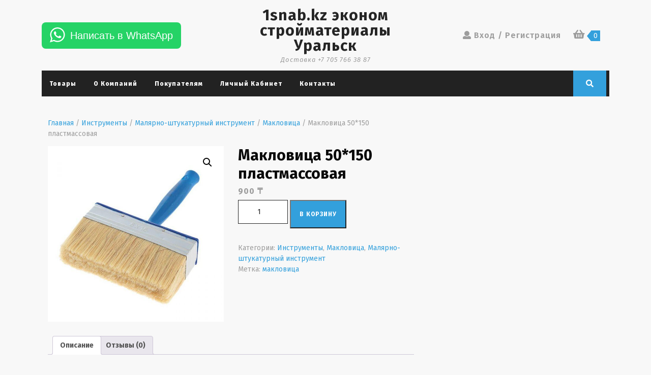

--- FILE ---
content_type: text/html; charset=UTF-8
request_url: https://1snab.kz/product/maklovica-50150-plastmassovaya/
body_size: 19747
content:
<!DOCTYPE html>

<html lang="ru-RU">

	<head>
	  	<meta charset="UTF-8">
	  	<meta name="viewport" content="width=device-width">
	  	<title>Макловица 50*150 пластмассовая &#8212; 1snab.kz эконом стройматериалы Уральск</title>
<meta name='robots' content='max-image-preview:large' />
<link rel='dns-prefetch' href='//stats.wp.com' />
<link rel='dns-prefetch' href='//fonts.googleapis.com' />
<link rel="alternate" type="application/rss+xml" title="1snab.kz эконом стройматериалы Уральск &raquo; Лента" href="https://1snab.kz/feed/" />
<link rel="alternate" type="application/rss+xml" title="1snab.kz эконом стройматериалы Уральск &raquo; Лента комментариев" href="https://1snab.kz/comments/feed/" />
<link rel="alternate" type="application/rss+xml" title="1snab.kz эконом стройматериалы Уральск &raquo; Лента комментариев к &laquo;Макловица 50*150 пластмассовая&raquo;" href="https://1snab.kz/product/maklovica-50150-plastmassovaya/feed/" />
<script type="text/javascript">
/* <![CDATA[ */
window._wpemojiSettings = {"baseUrl":"https:\/\/s.w.org\/images\/core\/emoji\/14.0.0\/72x72\/","ext":".png","svgUrl":"https:\/\/s.w.org\/images\/core\/emoji\/14.0.0\/svg\/","svgExt":".svg","source":{"concatemoji":"https:\/\/1snab.kz\/wp-includes\/js\/wp-emoji-release.min.js?ver=6.4.7"}};
/*! This file is auto-generated */
!function(i,n){var o,s,e;function c(e){try{var t={supportTests:e,timestamp:(new Date).valueOf()};sessionStorage.setItem(o,JSON.stringify(t))}catch(e){}}function p(e,t,n){e.clearRect(0,0,e.canvas.width,e.canvas.height),e.fillText(t,0,0);var t=new Uint32Array(e.getImageData(0,0,e.canvas.width,e.canvas.height).data),r=(e.clearRect(0,0,e.canvas.width,e.canvas.height),e.fillText(n,0,0),new Uint32Array(e.getImageData(0,0,e.canvas.width,e.canvas.height).data));return t.every(function(e,t){return e===r[t]})}function u(e,t,n){switch(t){case"flag":return n(e,"\ud83c\udff3\ufe0f\u200d\u26a7\ufe0f","\ud83c\udff3\ufe0f\u200b\u26a7\ufe0f")?!1:!n(e,"\ud83c\uddfa\ud83c\uddf3","\ud83c\uddfa\u200b\ud83c\uddf3")&&!n(e,"\ud83c\udff4\udb40\udc67\udb40\udc62\udb40\udc65\udb40\udc6e\udb40\udc67\udb40\udc7f","\ud83c\udff4\u200b\udb40\udc67\u200b\udb40\udc62\u200b\udb40\udc65\u200b\udb40\udc6e\u200b\udb40\udc67\u200b\udb40\udc7f");case"emoji":return!n(e,"\ud83e\udef1\ud83c\udffb\u200d\ud83e\udef2\ud83c\udfff","\ud83e\udef1\ud83c\udffb\u200b\ud83e\udef2\ud83c\udfff")}return!1}function f(e,t,n){var r="undefined"!=typeof WorkerGlobalScope&&self instanceof WorkerGlobalScope?new OffscreenCanvas(300,150):i.createElement("canvas"),a=r.getContext("2d",{willReadFrequently:!0}),o=(a.textBaseline="top",a.font="600 32px Arial",{});return e.forEach(function(e){o[e]=t(a,e,n)}),o}function t(e){var t=i.createElement("script");t.src=e,t.defer=!0,i.head.appendChild(t)}"undefined"!=typeof Promise&&(o="wpEmojiSettingsSupports",s=["flag","emoji"],n.supports={everything:!0,everythingExceptFlag:!0},e=new Promise(function(e){i.addEventListener("DOMContentLoaded",e,{once:!0})}),new Promise(function(t){var n=function(){try{var e=JSON.parse(sessionStorage.getItem(o));if("object"==typeof e&&"number"==typeof e.timestamp&&(new Date).valueOf()<e.timestamp+604800&&"object"==typeof e.supportTests)return e.supportTests}catch(e){}return null}();if(!n){if("undefined"!=typeof Worker&&"undefined"!=typeof OffscreenCanvas&&"undefined"!=typeof URL&&URL.createObjectURL&&"undefined"!=typeof Blob)try{var e="postMessage("+f.toString()+"("+[JSON.stringify(s),u.toString(),p.toString()].join(",")+"));",r=new Blob([e],{type:"text/javascript"}),a=new Worker(URL.createObjectURL(r),{name:"wpTestEmojiSupports"});return void(a.onmessage=function(e){c(n=e.data),a.terminate(),t(n)})}catch(e){}c(n=f(s,u,p))}t(n)}).then(function(e){for(var t in e)n.supports[t]=e[t],n.supports.everything=n.supports.everything&&n.supports[t],"flag"!==t&&(n.supports.everythingExceptFlag=n.supports.everythingExceptFlag&&n.supports[t]);n.supports.everythingExceptFlag=n.supports.everythingExceptFlag&&!n.supports.flag,n.DOMReady=!1,n.readyCallback=function(){n.DOMReady=!0}}).then(function(){return e}).then(function(){var e;n.supports.everything||(n.readyCallback(),(e=n.source||{}).concatemoji?t(e.concatemoji):e.wpemoji&&e.twemoji&&(t(e.twemoji),t(e.wpemoji)))}))}((window,document),window._wpemojiSettings);
/* ]]> */
</script>
<style id='wp-emoji-styles-inline-css' type='text/css'>

	img.wp-smiley, img.emoji {
		display: inline !important;
		border: none !important;
		box-shadow: none !important;
		height: 1em !important;
		width: 1em !important;
		margin: 0 0.07em !important;
		vertical-align: -0.1em !important;
		background: none !important;
		padding: 0 !important;
	}
</style>
<link rel='stylesheet' id='wp-block-library-css' href='https://1snab.kz/wp-includes/css/dist/block-library/style.min.css?ver=6.4.7' type='text/css' media='all' />
<style id='wp-block-library-inline-css' type='text/css'>
.has-text-align-justify{text-align:justify;}
</style>
<style id='wp-block-library-theme-inline-css' type='text/css'>
.wp-block-audio figcaption{color:#555;font-size:13px;text-align:center}.is-dark-theme .wp-block-audio figcaption{color:hsla(0,0%,100%,.65)}.wp-block-audio{margin:0 0 1em}.wp-block-code{border:1px solid #ccc;border-radius:4px;font-family:Menlo,Consolas,monaco,monospace;padding:.8em 1em}.wp-block-embed figcaption{color:#555;font-size:13px;text-align:center}.is-dark-theme .wp-block-embed figcaption{color:hsla(0,0%,100%,.65)}.wp-block-embed{margin:0 0 1em}.blocks-gallery-caption{color:#555;font-size:13px;text-align:center}.is-dark-theme .blocks-gallery-caption{color:hsla(0,0%,100%,.65)}.wp-block-image figcaption{color:#555;font-size:13px;text-align:center}.is-dark-theme .wp-block-image figcaption{color:hsla(0,0%,100%,.65)}.wp-block-image{margin:0 0 1em}.wp-block-pullquote{border-bottom:4px solid;border-top:4px solid;color:currentColor;margin-bottom:1.75em}.wp-block-pullquote cite,.wp-block-pullquote footer,.wp-block-pullquote__citation{color:currentColor;font-size:.8125em;font-style:normal;text-transform:uppercase}.wp-block-quote{border-left:.25em solid;margin:0 0 1.75em;padding-left:1em}.wp-block-quote cite,.wp-block-quote footer{color:currentColor;font-size:.8125em;font-style:normal;position:relative}.wp-block-quote.has-text-align-right{border-left:none;border-right:.25em solid;padding-left:0;padding-right:1em}.wp-block-quote.has-text-align-center{border:none;padding-left:0}.wp-block-quote.is-large,.wp-block-quote.is-style-large,.wp-block-quote.is-style-plain{border:none}.wp-block-search .wp-block-search__label{font-weight:700}.wp-block-search__button{border:1px solid #ccc;padding:.375em .625em}:where(.wp-block-group.has-background){padding:1.25em 2.375em}.wp-block-separator.has-css-opacity{opacity:.4}.wp-block-separator{border:none;border-bottom:2px solid;margin-left:auto;margin-right:auto}.wp-block-separator.has-alpha-channel-opacity{opacity:1}.wp-block-separator:not(.is-style-wide):not(.is-style-dots){width:100px}.wp-block-separator.has-background:not(.is-style-dots){border-bottom:none;height:1px}.wp-block-separator.has-background:not(.is-style-wide):not(.is-style-dots){height:2px}.wp-block-table{margin:0 0 1em}.wp-block-table td,.wp-block-table th{word-break:normal}.wp-block-table figcaption{color:#555;font-size:13px;text-align:center}.is-dark-theme .wp-block-table figcaption{color:hsla(0,0%,100%,.65)}.wp-block-video figcaption{color:#555;font-size:13px;text-align:center}.is-dark-theme .wp-block-video figcaption{color:hsla(0,0%,100%,.65)}.wp-block-video{margin:0 0 1em}.wp-block-template-part.has-background{margin-bottom:0;margin-top:0;padding:1.25em 2.375em}
</style>
<link rel='stylesheet' id='mediaelement-css' href='https://1snab.kz/wp-includes/js/mediaelement/mediaelementplayer-legacy.min.css?ver=4.2.17' type='text/css' media='all' />
<link rel='stylesheet' id='wp-mediaelement-css' href='https://1snab.kz/wp-includes/js/mediaelement/wp-mediaelement.min.css?ver=6.4.7' type='text/css' media='all' />
<style id='jetpack-sharing-buttons-style-inline-css' type='text/css'>
.jetpack-sharing-buttons__services-list{display:flex;flex-direction:row;flex-wrap:wrap;gap:0;list-style-type:none;margin:5px;padding:0}.jetpack-sharing-buttons__services-list.has-small-icon-size{font-size:12px}.jetpack-sharing-buttons__services-list.has-normal-icon-size{font-size:16px}.jetpack-sharing-buttons__services-list.has-large-icon-size{font-size:24px}.jetpack-sharing-buttons__services-list.has-huge-icon-size{font-size:36px}@media print{.jetpack-sharing-buttons__services-list{display:none!important}}.editor-styles-wrapper .wp-block-jetpack-sharing-buttons{gap:0;padding-inline-start:0}ul.jetpack-sharing-buttons__services-list.has-background{padding:1.25em 2.375em}
</style>
<style id='classic-theme-styles-inline-css' type='text/css'>
/*! This file is auto-generated */
.wp-block-button__link{color:#fff;background-color:#32373c;border-radius:9999px;box-shadow:none;text-decoration:none;padding:calc(.667em + 2px) calc(1.333em + 2px);font-size:1.125em}.wp-block-file__button{background:#32373c;color:#fff;text-decoration:none}
</style>
<style id='global-styles-inline-css' type='text/css'>
body{--wp--preset--color--black: #000000;--wp--preset--color--cyan-bluish-gray: #abb8c3;--wp--preset--color--white: #ffffff;--wp--preset--color--pale-pink: #f78da7;--wp--preset--color--vivid-red: #cf2e2e;--wp--preset--color--luminous-vivid-orange: #ff6900;--wp--preset--color--luminous-vivid-amber: #fcb900;--wp--preset--color--light-green-cyan: #7bdcb5;--wp--preset--color--vivid-green-cyan: #00d084;--wp--preset--color--pale-cyan-blue: #8ed1fc;--wp--preset--color--vivid-cyan-blue: #0693e3;--wp--preset--color--vivid-purple: #9b51e0;--wp--preset--gradient--vivid-cyan-blue-to-vivid-purple: linear-gradient(135deg,rgba(6,147,227,1) 0%,rgb(155,81,224) 100%);--wp--preset--gradient--light-green-cyan-to-vivid-green-cyan: linear-gradient(135deg,rgb(122,220,180) 0%,rgb(0,208,130) 100%);--wp--preset--gradient--luminous-vivid-amber-to-luminous-vivid-orange: linear-gradient(135deg,rgba(252,185,0,1) 0%,rgba(255,105,0,1) 100%);--wp--preset--gradient--luminous-vivid-orange-to-vivid-red: linear-gradient(135deg,rgba(255,105,0,1) 0%,rgb(207,46,46) 100%);--wp--preset--gradient--very-light-gray-to-cyan-bluish-gray: linear-gradient(135deg,rgb(238,238,238) 0%,rgb(169,184,195) 100%);--wp--preset--gradient--cool-to-warm-spectrum: linear-gradient(135deg,rgb(74,234,220) 0%,rgb(151,120,209) 20%,rgb(207,42,186) 40%,rgb(238,44,130) 60%,rgb(251,105,98) 80%,rgb(254,248,76) 100%);--wp--preset--gradient--blush-light-purple: linear-gradient(135deg,rgb(255,206,236) 0%,rgb(152,150,240) 100%);--wp--preset--gradient--blush-bordeaux: linear-gradient(135deg,rgb(254,205,165) 0%,rgb(254,45,45) 50%,rgb(107,0,62) 100%);--wp--preset--gradient--luminous-dusk: linear-gradient(135deg,rgb(255,203,112) 0%,rgb(199,81,192) 50%,rgb(65,88,208) 100%);--wp--preset--gradient--pale-ocean: linear-gradient(135deg,rgb(255,245,203) 0%,rgb(182,227,212) 50%,rgb(51,167,181) 100%);--wp--preset--gradient--electric-grass: linear-gradient(135deg,rgb(202,248,128) 0%,rgb(113,206,126) 100%);--wp--preset--gradient--midnight: linear-gradient(135deg,rgb(2,3,129) 0%,rgb(40,116,252) 100%);--wp--preset--font-size--small: 13px;--wp--preset--font-size--medium: 20px;--wp--preset--font-size--large: 36px;--wp--preset--font-size--x-large: 42px;--wp--preset--spacing--20: 0.44rem;--wp--preset--spacing--30: 0.67rem;--wp--preset--spacing--40: 1rem;--wp--preset--spacing--50: 1.5rem;--wp--preset--spacing--60: 2.25rem;--wp--preset--spacing--70: 3.38rem;--wp--preset--spacing--80: 5.06rem;--wp--preset--shadow--natural: 6px 6px 9px rgba(0, 0, 0, 0.2);--wp--preset--shadow--deep: 12px 12px 50px rgba(0, 0, 0, 0.4);--wp--preset--shadow--sharp: 6px 6px 0px rgba(0, 0, 0, 0.2);--wp--preset--shadow--outlined: 6px 6px 0px -3px rgba(255, 255, 255, 1), 6px 6px rgba(0, 0, 0, 1);--wp--preset--shadow--crisp: 6px 6px 0px rgba(0, 0, 0, 1);}:where(.is-layout-flex){gap: 0.5em;}:where(.is-layout-grid){gap: 0.5em;}body .is-layout-flow > .alignleft{float: left;margin-inline-start: 0;margin-inline-end: 2em;}body .is-layout-flow > .alignright{float: right;margin-inline-start: 2em;margin-inline-end: 0;}body .is-layout-flow > .aligncenter{margin-left: auto !important;margin-right: auto !important;}body .is-layout-constrained > .alignleft{float: left;margin-inline-start: 0;margin-inline-end: 2em;}body .is-layout-constrained > .alignright{float: right;margin-inline-start: 2em;margin-inline-end: 0;}body .is-layout-constrained > .aligncenter{margin-left: auto !important;margin-right: auto !important;}body .is-layout-constrained > :where(:not(.alignleft):not(.alignright):not(.alignfull)){max-width: var(--wp--style--global--content-size);margin-left: auto !important;margin-right: auto !important;}body .is-layout-constrained > .alignwide{max-width: var(--wp--style--global--wide-size);}body .is-layout-flex{display: flex;}body .is-layout-flex{flex-wrap: wrap;align-items: center;}body .is-layout-flex > *{margin: 0;}body .is-layout-grid{display: grid;}body .is-layout-grid > *{margin: 0;}:where(.wp-block-columns.is-layout-flex){gap: 2em;}:where(.wp-block-columns.is-layout-grid){gap: 2em;}:where(.wp-block-post-template.is-layout-flex){gap: 1.25em;}:where(.wp-block-post-template.is-layout-grid){gap: 1.25em;}.has-black-color{color: var(--wp--preset--color--black) !important;}.has-cyan-bluish-gray-color{color: var(--wp--preset--color--cyan-bluish-gray) !important;}.has-white-color{color: var(--wp--preset--color--white) !important;}.has-pale-pink-color{color: var(--wp--preset--color--pale-pink) !important;}.has-vivid-red-color{color: var(--wp--preset--color--vivid-red) !important;}.has-luminous-vivid-orange-color{color: var(--wp--preset--color--luminous-vivid-orange) !important;}.has-luminous-vivid-amber-color{color: var(--wp--preset--color--luminous-vivid-amber) !important;}.has-light-green-cyan-color{color: var(--wp--preset--color--light-green-cyan) !important;}.has-vivid-green-cyan-color{color: var(--wp--preset--color--vivid-green-cyan) !important;}.has-pale-cyan-blue-color{color: var(--wp--preset--color--pale-cyan-blue) !important;}.has-vivid-cyan-blue-color{color: var(--wp--preset--color--vivid-cyan-blue) !important;}.has-vivid-purple-color{color: var(--wp--preset--color--vivid-purple) !important;}.has-black-background-color{background-color: var(--wp--preset--color--black) !important;}.has-cyan-bluish-gray-background-color{background-color: var(--wp--preset--color--cyan-bluish-gray) !important;}.has-white-background-color{background-color: var(--wp--preset--color--white) !important;}.has-pale-pink-background-color{background-color: var(--wp--preset--color--pale-pink) !important;}.has-vivid-red-background-color{background-color: var(--wp--preset--color--vivid-red) !important;}.has-luminous-vivid-orange-background-color{background-color: var(--wp--preset--color--luminous-vivid-orange) !important;}.has-luminous-vivid-amber-background-color{background-color: var(--wp--preset--color--luminous-vivid-amber) !important;}.has-light-green-cyan-background-color{background-color: var(--wp--preset--color--light-green-cyan) !important;}.has-vivid-green-cyan-background-color{background-color: var(--wp--preset--color--vivid-green-cyan) !important;}.has-pale-cyan-blue-background-color{background-color: var(--wp--preset--color--pale-cyan-blue) !important;}.has-vivid-cyan-blue-background-color{background-color: var(--wp--preset--color--vivid-cyan-blue) !important;}.has-vivid-purple-background-color{background-color: var(--wp--preset--color--vivid-purple) !important;}.has-black-border-color{border-color: var(--wp--preset--color--black) !important;}.has-cyan-bluish-gray-border-color{border-color: var(--wp--preset--color--cyan-bluish-gray) !important;}.has-white-border-color{border-color: var(--wp--preset--color--white) !important;}.has-pale-pink-border-color{border-color: var(--wp--preset--color--pale-pink) !important;}.has-vivid-red-border-color{border-color: var(--wp--preset--color--vivid-red) !important;}.has-luminous-vivid-orange-border-color{border-color: var(--wp--preset--color--luminous-vivid-orange) !important;}.has-luminous-vivid-amber-border-color{border-color: var(--wp--preset--color--luminous-vivid-amber) !important;}.has-light-green-cyan-border-color{border-color: var(--wp--preset--color--light-green-cyan) !important;}.has-vivid-green-cyan-border-color{border-color: var(--wp--preset--color--vivid-green-cyan) !important;}.has-pale-cyan-blue-border-color{border-color: var(--wp--preset--color--pale-cyan-blue) !important;}.has-vivid-cyan-blue-border-color{border-color: var(--wp--preset--color--vivid-cyan-blue) !important;}.has-vivid-purple-border-color{border-color: var(--wp--preset--color--vivid-purple) !important;}.has-vivid-cyan-blue-to-vivid-purple-gradient-background{background: var(--wp--preset--gradient--vivid-cyan-blue-to-vivid-purple) !important;}.has-light-green-cyan-to-vivid-green-cyan-gradient-background{background: var(--wp--preset--gradient--light-green-cyan-to-vivid-green-cyan) !important;}.has-luminous-vivid-amber-to-luminous-vivid-orange-gradient-background{background: var(--wp--preset--gradient--luminous-vivid-amber-to-luminous-vivid-orange) !important;}.has-luminous-vivid-orange-to-vivid-red-gradient-background{background: var(--wp--preset--gradient--luminous-vivid-orange-to-vivid-red) !important;}.has-very-light-gray-to-cyan-bluish-gray-gradient-background{background: var(--wp--preset--gradient--very-light-gray-to-cyan-bluish-gray) !important;}.has-cool-to-warm-spectrum-gradient-background{background: var(--wp--preset--gradient--cool-to-warm-spectrum) !important;}.has-blush-light-purple-gradient-background{background: var(--wp--preset--gradient--blush-light-purple) !important;}.has-blush-bordeaux-gradient-background{background: var(--wp--preset--gradient--blush-bordeaux) !important;}.has-luminous-dusk-gradient-background{background: var(--wp--preset--gradient--luminous-dusk) !important;}.has-pale-ocean-gradient-background{background: var(--wp--preset--gradient--pale-ocean) !important;}.has-electric-grass-gradient-background{background: var(--wp--preset--gradient--electric-grass) !important;}.has-midnight-gradient-background{background: var(--wp--preset--gradient--midnight) !important;}.has-small-font-size{font-size: var(--wp--preset--font-size--small) !important;}.has-medium-font-size{font-size: var(--wp--preset--font-size--medium) !important;}.has-large-font-size{font-size: var(--wp--preset--font-size--large) !important;}.has-x-large-font-size{font-size: var(--wp--preset--font-size--x-large) !important;}
.wp-block-navigation a:where(:not(.wp-element-button)){color: inherit;}
:where(.wp-block-post-template.is-layout-flex){gap: 1.25em;}:where(.wp-block-post-template.is-layout-grid){gap: 1.25em;}
:where(.wp-block-columns.is-layout-flex){gap: 2em;}:where(.wp-block-columns.is-layout-grid){gap: 2em;}
.wp-block-pullquote{font-size: 1.5em;line-height: 1.6;}
</style>
<link rel='stylesheet' id='ced_wura_wholesale_user_addon_style-css' href='https://1snab.kz/wp-content/plugins/wholesale-market/addons/wholesale-request//assets/css/wholesale-user-register.css?ver=1.0.0' type='text/css' media='1' />
<link rel='stylesheet' id='photoswipe-css' href='https://1snab.kz/wp-content/plugins/woocommerce/assets/css/photoswipe/photoswipe.min.css?ver=8.6.1' type='text/css' media='all' />
<link rel='stylesheet' id='photoswipe-default-skin-css' href='https://1snab.kz/wp-content/plugins/woocommerce/assets/css/photoswipe/default-skin/default-skin.min.css?ver=8.6.1' type='text/css' media='all' />
<link rel='stylesheet' id='woocommerce-layout-css' href='https://1snab.kz/wp-content/plugins/woocommerce/assets/css/woocommerce-layout.css?ver=8.6.1' type='text/css' media='all' />
<style id='woocommerce-layout-inline-css' type='text/css'>

	.infinite-scroll .woocommerce-pagination {
		display: none;
	}
</style>
<link rel='stylesheet' id='woocommerce-smallscreen-css' href='https://1snab.kz/wp-content/plugins/woocommerce/assets/css/woocommerce-smallscreen.css?ver=8.6.1' type='text/css' media='only screen and (max-width: 768px)' />
<link rel='stylesheet' id='woocommerce-general-css' href='https://1snab.kz/wp-content/plugins/woocommerce/assets/css/woocommerce.css?ver=8.6.1' type='text/css' media='all' />
<style id='woocommerce-inline-inline-css' type='text/css'>
.woocommerce form .form-row .required { visibility: visible; }
</style>
<link rel='stylesheet' id='woo-variation-swatches-css' href='https://1snab.kz/wp-content/plugins/woo-variation-swatches/assets/css/frontend.min.css?ver=1709924974' type='text/css' media='all' />
<style id='woo-variation-swatches-inline-css' type='text/css'>
:root {
--wvs-tick:url("data:image/svg+xml;utf8,%3Csvg filter='drop-shadow(0px 0px 2px rgb(0 0 0 / .8))' xmlns='http://www.w3.org/2000/svg'  viewBox='0 0 30 30'%3E%3Cpath fill='none' stroke='%23ffffff' stroke-linecap='round' stroke-linejoin='round' stroke-width='4' d='M4 16L11 23 27 7'/%3E%3C/svg%3E");

--wvs-cross:url("data:image/svg+xml;utf8,%3Csvg filter='drop-shadow(0px 0px 5px rgb(255 255 255 / .6))' xmlns='http://www.w3.org/2000/svg' width='72px' height='72px' viewBox='0 0 24 24'%3E%3Cpath fill='none' stroke='%23ff0000' stroke-linecap='round' stroke-width='0.6' d='M5 5L19 19M19 5L5 19'/%3E%3C/svg%3E");
--wvs-single-product-item-width:30px;
--wvs-single-product-item-height:30px;
--wvs-single-product-item-font-size:16px}
</style>
<link rel='stylesheet' id='vw-ecommerce-store-font-css' href='//fonts.googleapis.com/css?family=ABeeZee%3Aital%400%3B1%7CAbril+Fatface%7CAcme%7CAlfa+Slab+One%7CAllura%7CAnton%7CArchitects+Daughter%7CArchivo%3Aital%2Cwght%400%2C100%3B0%2C200%3B0%2C300%3B0%2C400%3B0%2C500%3B0%2C600%3B0%2C700%3B0%2C800%3B0%2C900%3B1%2C100%3B1%2C200%3B1%2C300%3B1%2C400%3B1%2C500%3B1%2C600%3B1%2C700%3B1%2C800%3B1%2C900%7CArimo%3Aital%2Cwght%400%2C400%3B0%2C500%3B0%2C600%3B0%2C700%3B1%2C400%3B1%2C500%3B1%2C600%3B1%2C700%7CArsenal%3Aital%2Cwght%400%2C400%3B0%2C700%3B1%2C400%3B1%2C700%7CArvo%3Aital%2Cwght%400%2C400%3B0%2C700%3B1%2C400%3B1%2C700%7CAlegreya+Sans%3Aital%2Cwght%400%2C100%3B0%2C300%3B0%2C400%3B0%2C500%3B0%2C700%3B0%2C800%3B0%2C900%3B1%2C100%3B1%2C300%3B1%2C400%3B1%2C500%3B1%2C700%3B1%2C800%3B1%2C900%7CAsap%3Aital%2Cwght%400%2C100%3B0%2C200%3B0%2C300%3B0%2C400%3B0%2C500%3B0%2C600%3B0%2C700%3B0%2C800%3B0%2C900%3B1%2C100%3B1%2C200%3B1%2C300%3B1%2C400%3B1%2C500%3B1%2C600%3B1%2C700%3B1%2C800%3B1%2C900%7CAssistant%3Awght%40200%3B300%3B400%3B500%3B600%3B700%3B800%7CAveria+Serif+Libre%3Aital%2Cwght%400%2C300%3B0%2C400%3B0%2C700%3B1%2C300%3B1%2C400%3B1%2C700%7CBangers%7CBoogaloo%7CBad+Script%7CBarlow+Condensed%3Aital%2Cwght%400%2C100%3B0%2C200%3B0%2C300%3B0%2C400%3B0%2C500%3B0%2C600%3B0%2C700%3B0%2C800%3B0%2C900%3B1%2C100%3B1%2C200%3B1%2C300%3B1%2C400%3B1%2C500%3B1%2C600%3B1%2C700%3B1%2C800%3B1%2C900%7CBitter%3Aital%2Cwght%400%2C100%3B0%2C200%3B0%2C300%3B0%2C400%3B0%2C500%3B0%2C600%3B0%2C700%3B0%2C800%3B0%2C900%3B1%2C100%3B1%2C200%3B1%2C300%3B1%2C400%3B1%2C500%3B1%2C600%3B1%2C700%3B1%2C800%3B1%2C900%7CBree+Serif%7CBenchNine%3Awght%40300%3B400%3B700%7CCabin%3Aital%2Cwght%400%2C400%3B0%2C500%3B0%2C600%3B0%2C700%3B1%2C400%3B1%2C500%3B1%2C600%3B1%2C700%7CCardo%3Aital%2Cwght%400%2C400%3B0%2C700%3B1%2C400%7CCourgette%7CCaveat+Brush%7CCherry+Swash%3Awght%40400%3B700%7CCormorant+Garamond%3Aital%2Cwght%400%2C300%3B0%2C400%3B0%2C500%3B0%2C600%3B0%2C700%3B1%2C300%3B1%2C400%3B1%2C500%3B1%2C600%3B1%2C700%7CCrimson+Text%3Aital%2Cwght%400%2C400%3B0%2C600%3B0%2C700%3B1%2C400%3B1%2C600%3B1%2C700%7CCuprum%3Aital%2Cwght%400%2C400%3B0%2C500%3B0%2C600%3B0%2C700%3B1%2C400%3B1%2C500%3B1%2C600%3B1%2C700%7CCookie%7CComing+Soon%7CCharm%3Awght%40400%3B700%7CChewy%7CDays+One%7CDM+Serif+Display%3Aital%400%3B1%7CDosis%3Awght%40200%3B300%3B400%3B500%3B600%3B700%3B800%7CEB+Garamond%3Aital%2Cwght%400%2C400%3B0%2C500%3B0%2C600%3B0%2C700%3B0%2C800%3B1%2C400%3B1%2C500%3B1%2C600%3B1%2C700%3B1%2C800%7CEconomica%3Aital%2Cwght%400%2C400%3B0%2C700%3B1%2C400%3B1%2C700%7CExo+2%3Aital%2Cwght%400%2C100%3B0%2C200%3B0%2C300%3B0%2C400%3B0%2C500%3B0%2C600%3B0%2C700%3B0%2C800%3B0%2C900%3B1%2C100%3B1%2C200%3B1%2C400%3B1%2C500%3B1%2C600%3B1%2C700%3B1%2C800%3B1%2C900%7CFira+Sans%3Aital%2Cwght%400%2C100%3B0%2C200%3B0%2C300%3B0%2C400%3B0%2C500%3B0%2C600%3B0%2C700%3B0%2C800%3B0%2C900%3B1%2C100%3B1%2C200%3B1%2C300%3B1%2C400%3B1%2C500%3B1%2C600%3B1%2C700%3B1%2C800%3B1%2C900%7CFredoka+One%7CFjalla+One%7CFrank+Ruhl+Libre%3Awght%40300%3B400%3B500%3B700%3B900%7CGabriela%7CGloria+Hallelujah%7CGreat+Vibes%7CHandlee%7CHammersmith+One%7CHeebo%3Awght%40100%3B200%3B300%3B400%3B500%3B600%3B700%3B800%3B900%7CHind%3Awght%40300%3B400%3B500%3B600%3B700%7CInconsolata%3Awght%40200%3B300%3B400%3B500%3B600%3B700%3B800%3B900%7CIndie+Flower%7CIM+Fell+English+SC%7CJulius+Sans+One%7CJomhuria%7CJosefin+Slab%3Aital%2Cwght%400%2C100%3B0%2C200%3B0%2C300%3B0%2C400%3B0%2C500%3B0%2C600%3B0%2C700%3B1%2C100%3B1%2C200%3B1%2C300%3B1%2C400%3B1%2C500%3B1%2C600%3B1%2C700%7CJosefin+Sans%3Aital%2Cwght%400%2C100%3B0%2C200%3B0%2C300%3B0%2C400%3B0%2C500%3B0%2C600%3B0%2C700%3B1%2C100%3B1%2C200%3B1%2C300%3B1%2C400%3B1%2C500%3B1%2C600%3B1%2C700%7CJost%3Aital%2Cwght%400%2C100%3B0%2C200%3B0%2C300%3B0%2C400%3B0%2C500%3B0%2C600%3B0%2C700%3B0%2C800%3B0%2C900%3B1%2C100%3B1%2C200%3B1%2C300%3B1%2C400%3B1%2C500%3B1%2C600%3B1%2C700%3B1%2C800%3B1%2C900%7CKanit%3Aital%2Cwght%400%2C100%3B0%2C200%3B0%2C300%3B0%2C400%3B0%2C500%3B0%2C600%3B0%2C700%3B0%2C800%3B0%2C900%3B1%2C100%3B1%2C200%3B1%2C300%3B1%2C400%3B1%2C500%3B1%2C600%3B1%2C700%3B1%2C800%3B1%2C900%7CKaushan+Script%7CKrub%3Aital%2Cwght%400%2C200%3B0%2C300%3B0%2C400%3B0%2C500%3B0%2C600%3B0%2C700%3B1%2C200%3B1%2C300%3B1%2C400%3B1%2C500%3B1%2C600%3B1%2C700%7CLato%3Aital%2Cwght%400%2C100%3B0%2C300%3B0%2C400%3B0%2C700%3B0%2C900%3B1%2C100%3B1%2C300%3B1%2C400%3B1%2C700%3B1%2C900%7CLora%3Aital%2Cwght%400%2C400%3B0%2C500%3B0%2C600%3B0%2C700%3B1%2C400%3B1%2C500%3B1%2C600%3B1%2C700%7CLibre+Baskerville%3Aital%2Cwght%400%2C400%3B0%2C700%3B1%2C400%7CLiterata%3Aital%2Copsz%2Cwght%400%2C7..72%2C200%3B0%2C7..72%2C300%3B0%2C7..72%2C400%3B0%2C7..72%2C500%3B0%2C7..72%2C600%3B0%2C7..72%2C700%3B0%2C7..72%2C800%3B0%2C7..72%2C900%3B1%2C7..72%2C200%3B1%2C7..72%2C300%3B1%2C7..72%2C400%3B1%2C7..72%2C500%3B1%2C7..72%2C600%3B1%2C7..72%2C700%3B1%2C7..72%2C800%3B1%2C7..72%2C900%7CLobster%7CLobster+Two%3Aital%2Cwght%400%2C400%3B0%2C700%3B1%2C400%3B1%2C700%7CMerriweather%3Aital%2Cwght%400%2C300%3B0%2C400%3B0%2C700%3B0%2C900%3B1%2C300%3B1%2C400%3B1%2C700%3B1%2C900%7CMarck+Script%7CMarcellus%7CMerienda+One%7CMonda%3Awght%40400%3B700%7CMontserrat%3Aital%2Cwght%400%2C100%3B0%2C200%3B0%2C300%3B0%2C400%3B0%2C500%3B0%2C600%3B0%2C700%3B0%2C800%3B0%2C900%3B1%2C100%3B1%2C200%3B1%2C300%3B1%2C400%3B1%2C500%3B1%2C600%3B1%2C700%3B1%2C800%3B1%2C900%7CMulish%3Aital%2Cwght%400%2C200%3B0%2C300%3B0%2C400%3B0%2C500%3B0%2C600%3B0%2C700%3B0%2C800%3B0%2C900%3B0%2C1000%3B1%2C200%3B1%2C300%3B1%2C400%3B1%2C500%3B1%2C600%3B1%2C700%3B1%2C800%3B1%2C900%3B1%2C1000%7CNoto+Serif%3Aital%2Cwght%400%2C400%3B0%2C700%3B1%2C400%3B1%2C700%7CNunito+Sans%3Aital%2Cwght%400%2C200%3B0%2C300%3B0%2C400%3B0%2C600%3B0%2C700%3B0%2C800%3B0%2C900%3B1%2C200%3B1%2C300%3B1%2C400%3B1%2C600%3B1%2C700%3B1%2C800%3B1%2C900%7COpen+Sans%3Aital%2Cwght%400%2C300%3B0%2C400%3B0%2C500%3B0%2C600%3B0%2C700%3B0%2C800%3B1%2C300%3B1%2C400%3B1%2C500%3B1%2C600%3B1%2C700%3B1%2C800%7COverpass%3Aital%2Cwght%400%2C100%3B0%2C200%3B0%2C300%3B0%2C400%3B0%2C500%3B0%2C600%3B0%2C700%3B0%2C800%3B0%2C900%3B1%2C100%3B1%2C200%3B1%2C300%3B1%2C400%3B1%2C500%3B1%2C600%3B1%2C700%3B1%2C800%3B1%2C900%7COverpass+Mono%3Awght%40300%3B400%3B500%3B600%3B700%7COxygen%3Awght%40300%3B400%3B700%7COswald%3Awght%40200%3B300%3B400%3B500%3B600%3B700%7COrbitron%3Awght%40400%3B500%3B600%3B700%3B800%3B900%7CPatua+One%7CPacifico%7CPadauk%3Awght%40400%3B700%7CPlayball%7CPlayfair+Display%3Aital%2Cwght%400%2C400%3B0%2C500%3B0%2C600%3B0%2C700%3B0%2C800%3B0%2C900%3B1%2C400%3B1%2C500%3B1%2C600%3B1%2C700%3B1%2C800%3B1%2C900%7CPrompt%3Aital%2Cwght%400%2C100%3B0%2C200%3B0%2C300%3B0%2C400%3B0%2C500%3B0%2C600%3B0%2C700%3B0%2C800%3B0%2C900%3B1%2C100%3B1%2C200%3B1%2C300%3B1%2C400%3B1%2C500%3B1%2C600%3B1%2C700%3B1%2C800%3B1%2C900%7CPT+Sans%3Aital%2Cwght%400%2C400%3B0%2C700%3B1%2C400%3B1%2C700%7CPT+Serif%3Aital%2Cwght%400%2C400%3B0%2C700%3B1%2C400%3B1%2C700%7CPhilosopher%3Aital%2Cwght%400%2C400%3B0%2C700%3B1%2C400%3B1%2C700%7CPermanent+Marker%7CPoiret+One%7CPoppins%3Aital%2Cwght%400%2C100%3B0%2C200%3B0%2C300%3B0%2C400%3B0%2C500%3B0%2C600%3B0%2C700%3B0%2C800%3B0%2C900%3B1%2C100%3B1%2C200%3B1%2C300%3B1%2C400%3B1%2C500%3B1%2C600%3B1%2C700%3B1%2C800%3B1%2C900%7CPrata%7CQuicksand%3Awght%40300%3B400%3B500%3B600%3B700%7CQuattrocento+Sans%3Aital%2Cwght%400%2C400%3B0%2C700%3B1%2C400%3B1%2C700%7CRaleway%3Aital%2Cwght%400%2C100%3B0%2C200%3B0%2C300%3B0%2C400%3B0%2C500%3B0%2C600%3B0%2C700%3B0%2C800%3B0%2C900%3B1%2C100%3B1%2C200%3B1%2C300%3B1%2C400%3B1%2C500%3B1%2C600%3B1%2C700%3B1%2C800%3B1%2C900%7CRubik%3Aital%2Cwght%400%2C300%3B0%2C400%3B0%2C500%3B0%2C600%3B0%2C700%3B0%2C800%3B0%2C900%3B1%2C300%3B1%2C400%3B1%2C500%3B1%2C600%3B1%2C700%3B1%2C800%3B1%2C900%7CRoboto%3Aital%2Cwght%400%2C100%3B0%2C300%3B0%2C400%3B0%2C500%3B0%2C700%3B0%2C900%3B1%2C100%3B1%2C300%3B1%2C400%3B1%2C500%3B1%2C700%3B1%2C900%7CRoboto+Condensed%3Aital%2Cwght%400%2C300%3B0%2C400%3B0%2C700%3B1%2C300%3B1%2C400%3B1%2C700%7CRokkitt%3Awght%40100%3B200%3B300%3B400%3B500%3B600%3B700%3B800%3B900%7CRopa+Sans%3Aital%400%3B1%7CRusso+One%7CRighteous%7CSaira%3Aital%2Cwght%400%2C100%3B0%2C200%3B0%2C300%3B0%2C400%3B0%2C500%3B0%2C600%3B0%2C700%3B0%2C800%3B0%2C900%3B1%2C100%3B1%2C200%3B1%2C300%3B1%2C400%3B1%2C500%3B1%2C600%3B1%2C700%3B1%2C800%3B1%2C900%7CSatisfy%7CSen%3Awght%40400%3B700%3B800%7CSource+Sans+Pro%3Aital%2Cwght%400%2C200%3B0%2C300%3B0%2C400%3B0%2C600%3B0%2C700%3B0%2C900%3B1%2C200%3B1%2C300%3B1%2C400%3B1%2C600%3B1%2C700%3B1%2C900%7CShadows+Into+Light+Two%7CShadows+Into+Light%7CSacramento%7CSail%7CShrikhand%7CStaatliches%7CStylish%7CTangerine%3Awght%40400%3B700%7CTitillium+Web%3Aital%2Cwght%400%2C200%3B0%2C300%3B0%2C400%3B0%2C600%3B0%2C700%3B0%2C900%3B1%2C200%3B1%2C300%3B1%2C400%3B1%2C600%3B1%2C700%7CTrirong%3Aital%2Cwght%400%2C100%3B0%2C200%3B0%2C300%3B0%2C400%3B0%2C500%3B0%2C600%3B0%2C700%3B0%2C800%3B0%2C900%3B1%2C100%3B1%2C200%3B1%2C300%3B1%2C400%3B1%2C500%3B1%2C600%3B1%2C700%3B1%2C800%3B1%2C900%7CUbuntu%3Aital%2Cwght%400%2C300%3B0%2C400%3B0%2C500%3B0%2C700%3B1%2C300%3B1%2C400%3B1%2C500%3B1%2C700%7CUnica+One%7CVT323%7CVarela+Round%7CVampiro+One%7CVollkorn%3Aital%2Cwght%400%2C400%3B0%2C500%3B0%2C600%3B0%2C700%3B0%2C800%3B0%2C900%3B1%2C400%3B1%2C500%3B1%2C600%3B1%2C700%3B1%2C800%3B1%2C900%7CVolkhov%3Aital%2Cwght%400%2C400%3B0%2C700%3B1%2C400%3B1%2C700%7CWork+Sans%3Aital%2Cwght%400%2C100%3B0%2C200%3B0%2C300%3B0%2C400%3B0%2C500%3B0%2C600%3B0%2C700%3B0%2C800%3B0%2C900%3B1%2C100%3B1%2C200%3B1%2C300%3B1%2C400%3B1%2C500%3B1%2C600%3B1%2C700%3B1%2C800%3B1%2C900%7CYanone+Kaffeesatz%3Awght%40200%3B300%3B400%3B500%3B600%3B700%7CZCOOL+XiaoWei&#038;ver=6.4.7' type='text/css' media='all' />
<link rel='stylesheet' id='vw-ecommerce-store-block-style-css' href='https://1snab.kz/wp-content/themes/vw-ecommerce-store/assets/css/blocks.css?ver=6.4.7' type='text/css' media='all' />
<link rel='stylesheet' id='vw-ecommerce-store-block-patterns-style-frontend-css' href='https://1snab.kz/wp-content/themes/vw-ecommerce-store/inc/block-patterns/css/block-frontend.css?ver=6.4.7' type='text/css' media='all' />
<link rel='stylesheet' id='bootstrap-style-css' href='https://1snab.kz/wp-content/themes/vw-ecommerce-store/assets/css/bootstrap.css?ver=6.4.7' type='text/css' media='all' />
<link rel='stylesheet' id='vw-ecommerce-store-basic-style-css' href='https://1snab.kz/wp-content/themes/vw-ecommerce-store/style.css?ver=6.4.7' type='text/css' media='all' />
<style id='vw-ecommerce-store-basic-style-inline-css' type='text/css'>
body{max-width: 100%;}#slider img{opacity:0.5}#slider .carousel-caption, #slider .inner_carousel, #slider .inner_carousel h1{text-align:left; left:15%; right:30%; top:45%;}.post-main-box{}@media screen and (max-width:575px) {.lower-header{display:none;} }@media screen and (max-width:575px){.header-fixed{position:static;} }#slider{display:none;} @media screen and (max-width:575px) {#slider{display:block;} }@media screen and (max-width:575px) {#sidebar{display:block;} }@media screen and (max-width:575px) {.scrollup i{visibility:visible !important;} }.main-navigation a{font-weight: 800;}.main-navigation a{text-transform:Capitalize;}.main-navigation a{}.post-main-box .more-btn a{font-size: 14;}.post-main-box .more-btn a{text-transform:Uppercase;}.post-main-box .more-btn a{letter-spacing: 14;}#footer h3, #footer h3 .wp-block-search .wp-block-search__label{text-align: left;}#footer li{text-align: left;}.copyright p{width:100%; text-align:center; float:none;}#footer{background-attachment: scroll !important;}#footer{background-position: center center!important;}#footer{}.woocommerce ul.products li.product, .woocommerce-page ul.products li.product{box-shadow: 1px 1px 1px #ddd;}.woocommerce ul.products li.product, .woocommerce-page ul.products li.product{border-radius: 7px;}.woocommerce ul.products li.product .onsale{left: -10px; right: auto;}
</style>
<link rel='stylesheet' id='font-awesome-css-css' href='https://1snab.kz/wp-content/themes/vw-ecommerce-store/assets/css/fontawesome-all.css?ver=6.4.7' type='text/css' media='all' />
<link rel='stylesheet' id='animate-css-css' href='https://1snab.kz/wp-content/themes/vw-ecommerce-store/assets/css/animate.css?ver=6.4.7' type='text/css' media='all' />
<link rel='stylesheet' id='dashicons-css' href='https://1snab.kz/wp-includes/css/dashicons.min.css?ver=6.4.7' type='text/css' media='all' />
<script type="text/javascript" src="https://1snab.kz/wp-includes/js/dist/vendor/wp-polyfill-inert.min.js?ver=3.1.2" id="wp-polyfill-inert-js"></script>
<script type="text/javascript" src="https://1snab.kz/wp-includes/js/dist/vendor/regenerator-runtime.min.js?ver=0.14.0" id="regenerator-runtime-js"></script>
<script type="text/javascript" src="https://1snab.kz/wp-includes/js/dist/vendor/wp-polyfill.min.js?ver=3.15.0" id="wp-polyfill-js"></script>
<script type="text/javascript" src="https://1snab.kz/wp-includes/js/dist/hooks.min.js?ver=c6aec9a8d4e5a5d543a1" id="wp-hooks-js"></script>
<script type="text/javascript" src="https://stats.wp.com/w.js?ver=202545" id="woo-tracks-js"></script>
<script type="text/javascript" src="https://1snab.kz/wp-includes/js/jquery/jquery.min.js?ver=3.7.1" id="jquery-core-js"></script>
<script type="text/javascript" src="https://1snab.kz/wp-includes/js/jquery/jquery-migrate.min.js?ver=3.4.1" id="jquery-migrate-js"></script>
<script type="text/javascript" src="https://1snab.kz/wp-content/plugins/woocommerce/assets/js/jquery-blockui/jquery.blockUI.min.js?ver=2.7.0-wc.8.6.1" id="jquery-blockui-js" data-wp-strategy="defer"></script>
<script type="text/javascript" id="wc-add-to-cart-js-extra">
/* <![CDATA[ */
var wc_add_to_cart_params = {"ajax_url":"\/wp-admin\/admin-ajax.php","wc_ajax_url":"\/?wc-ajax=%%endpoint%%","i18n_view_cart":"\u041f\u0440\u043e\u0441\u043c\u043e\u0442\u0440 \u043a\u043e\u0440\u0437\u0438\u043d\u044b","cart_url":"https:\/\/1snab.kz\/cart\/","is_cart":"","cart_redirect_after_add":"no"};
/* ]]> */
</script>
<script type="text/javascript" src="https://1snab.kz/wp-content/plugins/woocommerce/assets/js/frontend/add-to-cart.min.js?ver=8.6.1" id="wc-add-to-cart-js" defer="defer" data-wp-strategy="defer"></script>
<script type="text/javascript" src="https://1snab.kz/wp-content/plugins/woocommerce/assets/js/zoom/jquery.zoom.min.js?ver=1.7.21-wc.8.6.1" id="zoom-js" defer="defer" data-wp-strategy="defer"></script>
<script type="text/javascript" src="https://1snab.kz/wp-content/plugins/woocommerce/assets/js/flexslider/jquery.flexslider.min.js?ver=2.7.2-wc.8.6.1" id="flexslider-js" defer="defer" data-wp-strategy="defer"></script>
<script type="text/javascript" src="https://1snab.kz/wp-content/plugins/woocommerce/assets/js/photoswipe/photoswipe.min.js?ver=4.1.1-wc.8.6.1" id="photoswipe-js" defer="defer" data-wp-strategy="defer"></script>
<script type="text/javascript" src="https://1snab.kz/wp-content/plugins/woocommerce/assets/js/photoswipe/photoswipe-ui-default.min.js?ver=4.1.1-wc.8.6.1" id="photoswipe-ui-default-js" defer="defer" data-wp-strategy="defer"></script>
<script type="text/javascript" id="wc-single-product-js-extra">
/* <![CDATA[ */
var wc_single_product_params = {"i18n_required_rating_text":"\u041f\u043e\u0436\u0430\u043b\u0443\u0439\u0441\u0442\u0430, \u043f\u043e\u0441\u0442\u0430\u0432\u044c\u0442\u0435 \u043e\u0446\u0435\u043d\u043a\u0443","review_rating_required":"yes","flexslider":{"rtl":false,"animation":"slide","smoothHeight":true,"directionNav":false,"controlNav":"thumbnails","slideshow":false,"animationSpeed":500,"animationLoop":false,"allowOneSlide":false},"zoom_enabled":"1","zoom_options":[],"photoswipe_enabled":"1","photoswipe_options":{"shareEl":false,"closeOnScroll":false,"history":false,"hideAnimationDuration":0,"showAnimationDuration":0},"flexslider_enabled":"1"};
/* ]]> */
</script>
<script type="text/javascript" src="https://1snab.kz/wp-content/plugins/woocommerce/assets/js/frontend/single-product.min.js?ver=8.6.1" id="wc-single-product-js" defer="defer" data-wp-strategy="defer"></script>
<script type="text/javascript" src="https://1snab.kz/wp-content/plugins/woocommerce/assets/js/js-cookie/js.cookie.min.js?ver=2.1.4-wc.8.6.1" id="js-cookie-js" defer="defer" data-wp-strategy="defer"></script>
<script type="text/javascript" id="woocommerce-js-extra">
/* <![CDATA[ */
var woocommerce_params = {"ajax_url":"\/wp-admin\/admin-ajax.php","wc_ajax_url":"\/?wc-ajax=%%endpoint%%"};
/* ]]> */
</script>
<script type="text/javascript" src="https://1snab.kz/wp-content/plugins/woocommerce/assets/js/frontend/woocommerce.min.js?ver=8.6.1" id="woocommerce-js" defer="defer" data-wp-strategy="defer"></script>
<script type="text/javascript" src="https://1snab.kz/wp-content/themes/vw-ecommerce-store/assets/js/custom.js?ver=6.4.7" id="vw-ecommerce-store-custom-scripts-js"></script>
<script type="text/javascript" src="https://1snab.kz/wp-content/themes/vw-ecommerce-store/assets/js/wow.js?ver=6.4.7" id="jquery-wow-js"></script>
<link rel="https://api.w.org/" href="https://1snab.kz/wp-json/" /><link rel="alternate" type="application/json" href="https://1snab.kz/wp-json/wp/v2/product/2606" /><link rel="EditURI" type="application/rsd+xml" title="RSD" href="https://1snab.kz/xmlrpc.php?rsd" />
<meta name="generator" content="WordPress 6.4.7" />
<meta name="generator" content="WooCommerce 8.6.1" />
<link rel="canonical" href="https://1snab.kz/product/maklovica-50150-plastmassovaya/" />
<link rel='shortlink' href='https://1snab.kz/?p=2606' />
<link rel="alternate" type="application/json+oembed" href="https://1snab.kz/wp-json/oembed/1.0/embed?url=https%3A%2F%2F1snab.kz%2Fproduct%2Fmaklovica-50150-plastmassovaya%2F" />
<link rel="alternate" type="text/xml+oembed" href="https://1snab.kz/wp-json/oembed/1.0/embed?url=https%3A%2F%2F1snab.kz%2Fproduct%2Fmaklovica-50150-plastmassovaya%2F&#038;format=xml" />
<script type="text/javascript">
    "function"!=typeof loadGsLib&&(loadGsLib=function(){var e=document.createElement("script");
    e.type="text/javascript",e.async=!0,e.src="https://api.at.getsocial.io/get/v1/f560d0b8/gs_async.js";
    var t=document.getElementsByTagName("script")[0];t.parentNode.insertBefore(e,t)})();
    var GETSOCIAL_VERSION = "4.4";
</script>
<style type="text/css" id="ctypo-css">body.ctypo h1 { color: #0a0a0a; }</style>
	<noscript><style>.woocommerce-product-gallery{ opacity: 1 !important; }</style></noscript>
	<link rel="icon" href="https://1snab.kz/wp-content/uploads/2018/01/cropped-1snab.kz-2-32x32.jpg" sizes="32x32" />
<link rel="icon" href="https://1snab.kz/wp-content/uploads/2018/01/cropped-1snab.kz-2-192x192.jpg" sizes="192x192" />
<link rel="apple-touch-icon" href="https://1snab.kz/wp-content/uploads/2018/01/cropped-1snab.kz-2-180x180.jpg" />
<meta name="msapplication-TileImage" content="https://1snab.kz/wp-content/uploads/2018/01/cropped-1snab.kz-2-270x270.jpg" />
	</head>

	<body class="product-template-default single single-product postid-2606 wp-embed-responsive theme-vw-ecommerce-store woocommerce woocommerce-page woocommerce-no-js woo-variation-swatches wvs-behavior-blur wvs-theme-vw-ecommerce-store wvs-show-label wvs-tooltip ctypo">
		
	<header role="banner">
		<a class="screen-reader-text skip-link" href="#maincontent">Перейти к содержимому</a>

		
		<div class="home-page-header">
						
<div id="topbar">
  <div class="container">
    <div class="row">
      <div class="col-lg-4 col-md-4 align-self-lg-center align-self-md-center">
        <aside id="block-4" class="widget widget_block">
<div class="wp-block-jetpack-send-a-message">
<div class="wp-block-jetpack-whatsapp-button is-color-dark"><a class="whatsapp-block__button" href="https://api.whatsapp.com/send?phone=77057663887&amp;text=%D0%97%D0%B4%D1%80%D0%B0%D0%B2%D1%81%D1%82%D0%B2%D1%83%D0%B9%D1%82%D0%B5!%20%0A%D0%9C%D0%B5%D0%BD%D1%8F%20%D0%B8%D0%BD%D1%82%D0%B5%D1%80%D0%B5%D1%81%D1%83%D1%8E%D1%82%20%D1%81%D0%BB%D0%B5%D0%B4%D1%83%D1%8E%D1%89%D0%B8%D0%B5%20%D0%B2%D0%B8%D0%B4%D1%8B%20%D1%82%D0%BE%D0%B2%D0%B0%D1%80%D0%BE%D0%B2%3A" style="background-color:#25D366;color:#fff" target="_self" rel="noopener noreferrer">Написать в WhatsApp</a></div>
</div>
</aside>      </div>
      <div class="col-lg-4 col-md-4">
        <div class="logo">
                                                                          <p class="site-title"><a href="https://1snab.kz/" rel="home">1snab.kz эконом стройматериалы Уральск</a></p>
                                                  
                                      <p class="site-description">
                Доставка +7 705 766 38 87              </p>
                              </div>
      </div>
      <div class="col-lg-3 col-md-2 col-8 align-self-lg-center align-self-md-center">
        <div class="account">
                                    <a href="https://1snab.kz/my-account/" title="Вход / Регистрация"><i class="fas fa-user"></i>Вход / Регистрация<span class="screen-reader-text">Вход / Регистрация</span></a>
                              </div>
      </div>
      <div class="col-lg-1 col-md-2 col-4 align-self-lg-center align-self-md-center">
                  <span class="cart_no">
            <a href="https://1snab.kz/cart/" title="корзина"><i class="fas fa-shopping-basket"></i><span class="screen-reader-text">корзина</span></a>
            <span class="cart-value"> 0</span>
          </span>
              </div>
    </div>
  </div>
</div>			<div class="container">
	<div id="header" class="menubar">
		<div class="header-menu close-sticky ">
			<div class="row">
				<div class="align-self-center col-lg-11 col-md-11 col-6"">
											<div class="toggle-nav mobile-menu">
						    <button role="tab" onclick="vw_ecommerce_store_menu_open_nav()" class="responsivetoggle"><i class="fas fa-bars"></i><span class="screen-reader-text">Кнопка Открыть</span></button>
						</div> 
										<div id="mySidenav" class="nav sidenav">
			          	<nav id="site-navigation" class="main-navigation" role="navigation" aria-label="Верхнее меню">
				            <div class="main-menu clearfix"><ul id="menu-%d0%b2%d0%b5%d1%80%d1%85%d0%bd%d0%b5%d0%b5-%d0%bc%d0%b5%d0%bd%d1%8e" class="clearfix mobile_nav"><li id="menu-item-209" class="menu-item menu-item-type-post_type menu-item-object-page menu-item-home menu-item-has-children current_page_parent menu-item-209"><a href="https://1snab.kz/">Товары</a>
<ul class="sub-menu">
	<li id="menu-item-211" class="menu-item menu-item-type-taxonomy menu-item-object-product_cat menu-item-has-children menu-item-211"><a href="https://1snab.kz/product-category/sukhie-smesi/">Сухие смеси</a>
	<ul class="sub-menu">
		<li id="menu-item-435" class="menu-item menu-item-type-taxonomy menu-item-object-product_cat menu-item-435"><a href="https://1snab.kz/product-category/sukhie-smesi/kley-plitochnyy/">Клеи для плитки и керамогранита</a></li>
		<li id="menu-item-223" class="menu-item menu-item-type-taxonomy menu-item-object-product_cat menu-item-223"><a href="https://1snab.kz/product-category/sukhie-smesi/shtukaturnye-smesi/">Штукатурные смеси</a></li>
		<li id="menu-item-1175" class="menu-item menu-item-type-taxonomy menu-item-object-product_cat menu-item-1175"><a href="https://1snab.kz/product-category/sukhie-smesi/dekorativnaya-shtukaturka/">Декоративная штукатурка</a></li>
		<li id="menu-item-224" class="menu-item menu-item-type-taxonomy menu-item-object-product_cat menu-item-224"><a href="https://1snab.kz/product-category/sukhie-smesi/shpatlevki/">Шпатлевочные смеси</a></li>
		<li id="menu-item-1150" class="menu-item menu-item-type-taxonomy menu-item-object-product_cat menu-item-1150"><a href="https://1snab.kz/product-category/sukhie-smesi/gips-stroitelnyy/">Гипс строительный</a></li>
		<li id="menu-item-227" class="menu-item menu-item-type-taxonomy menu-item-object-product_cat menu-item-227"><a href="https://1snab.kz/product-category/sukhie-smesi/zatirki-dlya-shvov/">Затирки для швов</a></li>
		<li id="menu-item-229" class="menu-item menu-item-type-taxonomy menu-item-object-product_cat menu-item-229"><a href="https://1snab.kz/product-category/sukhie-smesi/nalivnye-poly/">Наливной пол</a></li>
		<li id="menu-item-230" class="menu-item menu-item-type-taxonomy menu-item-object-product_cat menu-item-230"><a href="https://1snab.kz/product-category/sukhie-smesi/gidroizolyacionnye-smesi/">Гидроизоляционные смеси</a></li>
	</ul>
</li>
	<li id="menu-item-233" class="menu-item menu-item-type-taxonomy menu-item-object-product_cat menu-item-233"><a href="https://1snab.kz/product-category/cement/">Цемент</a></li>
	<li id="menu-item-212" class="menu-item menu-item-type-taxonomy menu-item-object-product_cat menu-item-has-children menu-item-212"><a href="https://1snab.kz/product-category/profil-i-komplektuyushhie/">Профиль и комплектующие</a>
	<ul class="sub-menu">
		<li id="menu-item-218" class="menu-item menu-item-type-taxonomy menu-item-object-product_cat menu-item-218"><a href="https://1snab.kz/product-category/profil-i-komplektuyushhie/profil-dlya-gipsokartona/">Профиль для гипсокартона</a></li>
		<li id="menu-item-213" class="menu-item menu-item-type-taxonomy menu-item-object-product_cat menu-item-213"><a href="https://1snab.kz/product-category/profil-i-komplektuyushhie/profil-stroytelnyy/">Профиль стройтельный</a></li>
		<li id="menu-item-219" class="menu-item menu-item-type-taxonomy menu-item-object-product_cat menu-item-219"><a href="https://1snab.kz/product-category/profil-i-komplektuyushhie/podvesnaya-sistema/">Подвесная система</a></li>
	</ul>
</li>
	<li id="menu-item-235" class="menu-item menu-item-type-taxonomy menu-item-object-product_cat menu-item-235"><a href="https://1snab.kz/product-category/pgs/">ПГС</a></li>
	<li id="menu-item-313" class="menu-item menu-item-type-taxonomy menu-item-object-product_cat menu-item-has-children menu-item-313"><a href="https://1snab.kz/product-category/izolyacionnye-materialy/">Изоляционные материалы</a>
	<ul class="sub-menu">
		<li id="menu-item-1376" class="menu-item menu-item-type-taxonomy menu-item-object-product_cat menu-item-1376"><a href="https://1snab.kz/product-category/izolyacionnye-materialy/gidroizolyaciya/">Гидроизоляция</a></li>
		<li id="menu-item-1503" class="menu-item menu-item-type-taxonomy menu-item-object-product_cat menu-item-1503"><a href="https://1snab.kz/product-category/izolyacionnye-materialy/mastiki-i-praymery/">Мастики и праймеры</a></li>
		<li id="menu-item-383" class="menu-item menu-item-type-taxonomy menu-item-object-product_cat menu-item-has-children menu-item-383"><a href="https://1snab.kz/product-category/izolyacionnye-materialy/teploizolyaciya-2/">Теплоизоляция</a>
		<ul class="sub-menu">
			<li id="menu-item-386" class="menu-item menu-item-type-taxonomy menu-item-object-product_cat menu-item-386"><a href="https://1snab.kz/product-category/izolyacionnye-materialy/teploizolyaciya-2/minvata/">Минвата</a></li>
			<li id="menu-item-321" class="menu-item menu-item-type-taxonomy menu-item-object-product_cat menu-item-321"><a href="https://1snab.kz/product-category/izolyacionnye-materialy/teploizolyaciya-2/teploizolyaciya/">Пенополистирол</a></li>
			<li id="menu-item-1645" class="menu-item menu-item-type-taxonomy menu-item-object-product_cat menu-item-1645"><a href="https://1snab.kz/product-category/izolyacionnye-materialy/teploizolyaciya-2/vetro-vlagozashhita/">Ветро-влагозащита</a></li>
			<li id="menu-item-1632" class="menu-item menu-item-type-taxonomy menu-item-object-product_cat menu-item-1632"><a href="https://1snab.kz/product-category/izolyacionnye-materialy/teploizolyaciya-2/podlozhka/">Подложка, фольга</a></li>
		</ul>
</li>
	</ul>
</li>
	<li id="menu-item-708" class="menu-item menu-item-type-taxonomy menu-item-object-product_cat menu-item-has-children menu-item-708"><a href="https://1snab.kz/product-category/krepezh-i-metizy/">Крепеж и метизы</a>
	<ul class="sub-menu">
		<li id="menu-item-710" class="menu-item menu-item-type-taxonomy menu-item-object-product_cat menu-item-710"><a href="https://1snab.kz/product-category/krepezh-i-metizy/gvozdi-stroitelnye/">Гвозди строительные</a></li>
	</ul>
</li>
	<li id="menu-item-762" class="menu-item menu-item-type-taxonomy menu-item-object-product_cat menu-item-has-children menu-item-762"><a href="https://1snab.kz/product-category/lakokrasochnye-materialy/">Лакокрасочные материалы</a>
	<ul class="sub-menu">
		<li id="menu-item-763" class="menu-item menu-item-type-taxonomy menu-item-object-product_cat menu-item-has-children menu-item-763"><a href="https://1snab.kz/product-category/lakokrasochnye-materialy/kraski/">Краски</a>
		<ul class="sub-menu">
			<li id="menu-item-2054" class="menu-item menu-item-type-taxonomy menu-item-object-product_cat menu-item-2054"><a href="https://1snab.kz/product-category/lakokrasochnye-materialy/kraski/kraska-fasadnaya/">Краска фасадная</a></li>
			<li id="menu-item-2077" class="menu-item menu-item-type-taxonomy menu-item-object-product_cat menu-item-2077"><a href="https://1snab.kz/product-category/lakokrasochnye-materialy/kraski/kraska-interernaya/">Краска интерьерная</a></li>
			<li id="menu-item-2076" class="menu-item menu-item-type-taxonomy menu-item-object-product_cat menu-item-2076"><a href="https://1snab.kz/product-category/lakokrasochnye-materialy/kraski/dekorativnaya-kraska/">Декоративная краска</a></li>
			<li id="menu-item-2193" class="menu-item menu-item-type-taxonomy menu-item-object-product_cat menu-item-2193"><a href="https://1snab.kz/product-category/lakokrasochnye-materialy/kraski/kraska-maslyanaya/">Краска масляная</a></li>
		</ul>
</li>
		<li id="menu-item-806" class="menu-item menu-item-type-taxonomy menu-item-object-product_cat menu-item-has-children menu-item-806"><a href="https://1snab.kz/product-category/lakokrasochnye-materialy/yemali/">Эмали</a>
		<ul class="sub-menu">
			<li id="menu-item-2191" class="menu-item menu-item-type-taxonomy menu-item-object-product_cat menu-item-2191"><a href="https://1snab.kz/product-category/lakokrasochnye-materialy/yemali/yemal-universalnaya/">Эмаль универсальная</a></li>
			<li id="menu-item-2183" class="menu-item menu-item-type-taxonomy menu-item-object-product_cat menu-item-2183"><a href="https://1snab.kz/product-category/lakokrasochnye-materialy/yemali/yemali-dlya-polov/">Эмали для полов</a></li>
		</ul>
</li>
		<li id="menu-item-2990" class="menu-item menu-item-type-taxonomy menu-item-object-product_cat menu-item-2990"><a href="https://1snab.kz/product-category/lakokrasochnye-materialy/koler/">Колер</a></li>
		<li id="menu-item-817" class="menu-item menu-item-type-taxonomy menu-item-object-product_cat menu-item-817"><a href="https://1snab.kz/product-category/lakokrasochnye-materialy/lak/">Лак</a></li>
		<li id="menu-item-3313" class="menu-item menu-item-type-taxonomy menu-item-object-product_cat menu-item-3313"><a href="https://1snab.kz/product-category/lakokrasochnye-materialy/propitki/">Пропитки</a></li>
		<li id="menu-item-852" class="menu-item menu-item-type-taxonomy menu-item-object-product_cat menu-item-has-children menu-item-852"><a href="https://1snab.kz/product-category/lakokrasochnye-materialy/gruntovki-lakokrasochnye-materialy/">Грунтовки</a>
		<ul class="sub-menu">
			<li id="menu-item-2021" class="menu-item menu-item-type-taxonomy menu-item-object-product_cat menu-item-2021"><a href="https://1snab.kz/product-category/lakokrasochnye-materialy/gruntovki-lakokrasochnye-materialy/grunty-gotovye-k-primeneniyu/">Грунты готовые к применению</a></li>
			<li id="menu-item-2015" class="menu-item menu-item-type-taxonomy menu-item-object-product_cat menu-item-2015"><a href="https://1snab.kz/product-category/lakokrasochnye-materialy/gruntovki-lakokrasochnye-materialy/antikorrozionnye-grunty/">Антикоррозионные грунты</a></li>
			<li id="menu-item-2018" class="menu-item menu-item-type-taxonomy menu-item-object-product_cat menu-item-2018"><a href="https://1snab.kz/product-category/lakokrasochnye-materialy/gruntovki-lakokrasochnye-materialy/betonokontakt/">Бетоноконтакт</a></li>
		</ul>
</li>
		<li id="menu-item-1488" class="menu-item menu-item-type-taxonomy menu-item-object-product_cat menu-item-1488"><a href="https://1snab.kz/product-category/lakokrasochnye-materialy/rastvoriteli-i-ochistiteli/">Растворители и очистители</a></li>
		<li id="menu-item-1478" class="menu-item menu-item-type-taxonomy menu-item-object-product_cat menu-item-1478"><a href="https://1snab.kz/product-category/lakokrasochnye-materialy/preobrazovatel-rzhavchiny/">Преобразователь ржавчины</a></li>
	</ul>
</li>
	<li id="menu-item-828" class="menu-item menu-item-type-taxonomy menu-item-object-product_cat menu-item-has-children menu-item-828"><a href="https://1snab.kz/product-category/peny-germetiki-klei-zhidkie-gvozdi/">Пены, герметики, клеи, жидкие гвозди</a>
	<ul class="sub-menu">
		<li id="menu-item-1594" class="menu-item menu-item-type-taxonomy menu-item-object-product_cat menu-item-1594"><a href="https://1snab.kz/product-category/peny-germetiki-klei-zhidkie-gvozdi/pena-montazhnaya/">Пена монтажная</a></li>
		<li id="menu-item-1610" class="menu-item menu-item-type-taxonomy menu-item-object-product_cat menu-item-1610"><a href="https://1snab.kz/product-category/peny-germetiki-klei-zhidkie-gvozdi/germetik-silikon-zhidkie-gvozdi/">Герметик, силикон, жидкие гвозди</a></li>
		<li id="menu-item-2750" class="menu-item menu-item-type-taxonomy menu-item-object-product_cat menu-item-2750"><a href="https://1snab.kz/product-category/peny-germetiki-klei-zhidkie-gvozdi/kley-dlya-oboev/">Клей для обоев</a></li>
		<li id="menu-item-2898" class="menu-item menu-item-type-taxonomy menu-item-object-product_cat menu-item-2898"><a href="https://1snab.kz/product-category/peny-germetiki-klei-zhidkie-gvozdi/kley-peny-germetiki-klei-zhidkie-gvozdi/">Клей</a></li>
		<li id="menu-item-1593" class="menu-item menu-item-type-taxonomy menu-item-object-product_cat menu-item-1593"><a href="https://1snab.kz/product-category/peny-germetiki-klei-zhidkie-gvozdi/kley/">Клей ПВА</a></li>
		<li id="menu-item-4780" class="menu-item menu-item-type-taxonomy menu-item-object-product_cat menu-item-4780"><a href="https://1snab.kz/product-category/peny-germetiki-klei-zhidkie-gvozdi/smazka/">Смазка</a></li>
	</ul>
</li>
	<li id="menu-item-1260" class="menu-item menu-item-type-taxonomy menu-item-object-product_cat menu-item-has-children menu-item-1260"><a href="https://1snab.kz/product-category/raskh/">Расходные материалы</a>
	<ul class="sub-menu">
		<li id="menu-item-1261" class="menu-item menu-item-type-taxonomy menu-item-object-product_cat menu-item-has-children menu-item-1261"><a href="https://1snab.kz/product-category/raskh/diski/">Диски</a>
		<ul class="sub-menu">
			<li id="menu-item-1285" class="menu-item menu-item-type-taxonomy menu-item-object-product_cat menu-item-has-children menu-item-1285"><a href="https://1snab.kz/product-category/raskh/diski/krugi-otreznye/">Круги отрезные</a>
			<ul class="sub-menu">
				<li id="menu-item-1287" class="menu-item menu-item-type-taxonomy menu-item-object-product_cat menu-item-1287"><a href="https://1snab.kz/product-category/raskh/diski/krugi-otreznye/po-metallu/">По металлу</a></li>
				<li id="menu-item-1286" class="menu-item menu-item-type-taxonomy menu-item-object-product_cat menu-item-1286"><a href="https://1snab.kz/product-category/raskh/diski/krugi-otreznye/po-kamnyu-i-betonu/">По камню и бетону</a></li>
			</ul>
</li>
			<li id="menu-item-1288" class="menu-item menu-item-type-taxonomy menu-item-object-product_cat menu-item-1288"><a href="https://1snab.kz/product-category/raskh/diski/krugi-shlifovalnye/">Круги шлифовальные</a></li>
		</ul>
</li>
		<li id="menu-item-1295" class="menu-item menu-item-type-taxonomy menu-item-object-product_cat menu-item-1295"><a href="https://1snab.kz/product-category/raskh/yelektrody/">Электроды</a></li>
		<li id="menu-item-3370" class="menu-item menu-item-type-taxonomy menu-item-object-product_cat menu-item-3370"><a href="https://1snab.kz/product-category/raskh/ukryvochnye-materialy/">Укрывочные материалы</a></li>
		<li id="menu-item-2945" class="menu-item menu-item-type-taxonomy menu-item-object-product_cat menu-item-2945"><a href="https://1snab.kz/product-category/raskh/skotch-lenta-izolenta/">Скотч, лента, изолента</a></li>
	</ul>
</li>
	<li id="menu-item-1901" class="menu-item menu-item-type-taxonomy menu-item-object-product_cat menu-item-has-children menu-item-1901"><a href="https://1snab.kz/product-category/zamki-dvernye-ruchki-navesy/">Замки, дверные ручки, навесы</a>
	<ul class="sub-menu">
		<li id="menu-item-1902" class="menu-item menu-item-type-taxonomy menu-item-object-product_cat menu-item-1902"><a href="https://1snab.kz/product-category/zamki-dvernye-ruchki-navesy/zamki/">Замки</a></li>
	</ul>
</li>
	<li id="menu-item-2375" class="menu-item menu-item-type-taxonomy menu-item-object-product_cat menu-item-2375"><a href="https://1snab.kz/product-category/drevesno-plitnye-materialy/">ГКЛ, ДВП, ДСП, OSB, фанера</a></li>
	<li id="menu-item-2428" class="menu-item menu-item-type-taxonomy menu-item-object-product_cat current-product-ancestor current-menu-parent current-product-parent menu-item-has-children menu-item-2428"><a href="https://1snab.kz/product-category/instrumenty/">Инструменты</a>
	<ul class="sub-menu">
		<li id="menu-item-2429" class="menu-item menu-item-type-taxonomy menu-item-object-product_cat current-product-ancestor current-menu-parent current-product-parent menu-item-has-children menu-item-2429"><a href="https://1snab.kz/product-category/instrumenty/malyarno-shtukaturnyy-instrument/">Малярно-штукатурный инструмент</a>
		<ul class="sub-menu">
			<li id="menu-item-2430" class="menu-item menu-item-type-taxonomy menu-item-object-product_cat menu-item-2430"><a href="https://1snab.kz/product-category/instrumenty/malyarno-shtukaturnyy-instrument/valiki/">Валики</a></li>
			<li id="menu-item-2617" class="menu-item menu-item-type-taxonomy menu-item-object-product_cat menu-item-2617"><a href="https://1snab.kz/product-category/instrumenty/malyarno-shtukaturnyy-instrument/rolik-malyarnyy/">Ролик малярный</a></li>
			<li id="menu-item-2478" class="menu-item menu-item-type-taxonomy menu-item-object-product_cat menu-item-2478"><a href="https://1snab.kz/product-category/instrumenty/malyarno-shtukaturnyy-instrument/vannochka-malyarnaya/">Ванночка малярная</a></li>
			<li id="menu-item-2496" class="menu-item menu-item-type-taxonomy menu-item-object-product_cat menu-item-2496"><a href="https://1snab.kz/product-category/instrumenty/malyarno-shtukaturnyy-instrument/kisti/">Кисти</a></li>
			<li id="menu-item-2603" class="menu-item menu-item-type-taxonomy menu-item-object-product_cat current-product-ancestor current-menu-parent current-product-parent menu-item-2603"><a href="https://1snab.kz/product-category/instrumenty/malyarno-shtukaturnyy-instrument/maklovica/">Макловица</a></li>
			<li id="menu-item-2626" class="menu-item menu-item-type-taxonomy menu-item-object-product_cat menu-item-2626"><a href="https://1snab.kz/product-category/instrumenty/malyarno-shtukaturnyy-instrument/shpatel/">Шпатель</a></li>
			<li id="menu-item-4547" class="menu-item menu-item-type-taxonomy menu-item-object-product_cat menu-item-4547"><a href="https://1snab.kz/product-category/instrumenty/malyarno-shtukaturnyy-instrument/teleskopicheskaya-ruchka/">Телескопическая ручка</a></li>
			<li id="menu-item-4549" class="menu-item menu-item-type-taxonomy menu-item-object-product_cat menu-item-4549"><a href="https://1snab.kz/product-category/instrumenty/malyarno-shtukaturnyy-instrument/khopper-bunker/">Хоппер бункер</a></li>
		</ul>
</li>
	</ul>
</li>
	<li id="menu-item-4250" class="menu-item menu-item-type-taxonomy menu-item-object-product_cat menu-item-4250"><a href="https://1snab.kz/product-category/plitka-keramogranit-mozayka/">Плитка, керамогранит, мозайка</a></li>
	<li id="menu-item-4848" class="menu-item menu-item-type-taxonomy menu-item-object-product_cat menu-item-has-children menu-item-4848"><a href="https://1snab.kz/product-category/%d1%81%d1%80%d0%b5%d0%b4%d1%81%d1%82%d0%b2%d0%b0-%d0%b8%d0%bd%d0%b4%d0%b8%d0%b2%d0%b8%d0%b4%d1%83%d0%b0%d0%bb%d1%8c%d0%bd%d0%be%d0%b9-%d0%b7%d0%b0%d1%89%d0%b8%d1%82%d1%8b/">Средства индивидуальной защиты</a>
	<ul class="sub-menu">
		<li id="menu-item-4847" class="menu-item menu-item-type-taxonomy menu-item-object-product_cat menu-item-4847"><a href="https://1snab.kz/product-category/%d1%81%d1%80%d0%b5%d0%b4%d1%81%d1%82%d0%b2%d0%b0-%d0%b8%d0%bd%d0%b4%d0%b8%d0%b2%d0%b8%d0%b4%d1%83%d0%b0%d0%bb%d1%8c%d0%bd%d0%be%d0%b9-%d0%b7%d0%b0%d1%89%d0%b8%d1%82%d1%8b/%d0%b6%d0%b8%d0%bb%d0%b5%d1%82%d1%8b-%d0%b8-%d0%ba%d0%be%d0%bc%d0%b1%d0%b8%d0%bd%d0%b5%d0%b7%d0%be%d0%bd%d1%8b/">Жилеты и комбинезоны</a></li>
		<li id="menu-item-4871" class="menu-item menu-item-type-taxonomy menu-item-object-product_cat menu-item-4871"><a href="https://1snab.kz/product-category/%d1%81%d1%80%d0%b5%d0%b4%d1%81%d1%82%d0%b2%d0%b0-%d0%b8%d0%bd%d0%b4%d0%b8%d0%b2%d0%b8%d0%b4%d1%83%d0%b0%d0%bb%d1%8c%d0%bd%d0%be%d0%b9-%d0%b7%d0%b0%d1%89%d0%b8%d1%82%d1%8b/%d0%ba%d0%b0%d1%81%d0%ba%d0%b8-%d0%bc%d0%b0%d1%81%d0%ba%d0%b8-%d0%b8-%d1%89%d0%b8%d1%82%d0%ba%d0%b8/">Каски, маски и щитки</a></li>
	</ul>
</li>
</ul>
</li>
<li id="menu-item-207" class="menu-item menu-item-type-post_type menu-item-object-page menu-item-207"><a href="https://1snab.kz/o-kompaniy/">О компаний</a></li>
<li id="menu-item-4806" class="menu-item menu-item-type-post_type menu-item-object-page menu-item-has-children menu-item-4806"><a href="https://1snab.kz/pokupatelyam/">Покупателям</a>
<ul class="sub-menu">
	<li id="menu-item-4807" class="menu-item menu-item-type-post_type menu-item-object-page menu-item-4807"><a href="https://1snab.kz/politika-konfidencialnosti-i-obrab/">Политика конфиденциальности и обработки персональных данных</a></li>
	<li id="menu-item-4808" class="menu-item menu-item-type-post_type menu-item-object-page menu-item-4808"><a href="https://1snab.kz/publichnyy-dogovor-oferta/">Публичный договор-оферта</a></li>
</ul>
</li>
<li id="menu-item-208" class="menu-item menu-item-type-post_type menu-item-object-page menu-item-208"><a href="https://1snab.kz/my-account/">Личный кабинет</a></li>
<li id="menu-item-21" class="menu-item menu-item-type-post_type menu-item-object-page menu-item-21"><a href="https://1snab.kz/kontakty/">Контакты</a></li>
</ul></div>				            <a href="javascript:void(0)" class="closebtn mobile-menu" onclick="vw_ecommerce_store_menu_close_nav()"><i class="fas fa-times"></i><span class="screen-reader-text">Кнопка Закрыть</span></a>
			          	</nav>
			        </div>
				</div>
				<div class="col-lg-1 col-md-1 col-6 search-box align-self-center">
			        			        	<span><a href="#"><i class="fas fa-search"></i></a></span>
			        			    </div>
			    <div class="serach_outer">
			        <div class="closepop"><a href="#maincontent"><i class="fa fa-window-close"></i></a></div>
			        <div class="serach_inner">
				        					        <form role="search" method="get" class="woocommerce-product-search" action="https://1snab.kz/">
	<label class="screen-reader-text" for="woocommerce-product-search-field-0">Искать:</label>
	<input type="search" id="woocommerce-product-search-field-0" class="search-field" placeholder="Поиск по товарам&hellip;" value="" name="s" />
	<button type="submit" value="Поиск" class="">Поиск</button>
	<input type="hidden" name="post_type" value="product" />
</form>
				        				    </div>
			    </div>
			</div>
		</div>
	</div>
</div>		</div>
	</header>

	

<div class="container">
	<main id="maincontent" role="main" class="middle-align">
		<div class="row m-0">
							<div class="col-lg-8 col-md-8">
					<div id="primary" class="content-area vw-ecommerce-store"><main id="main" class="site-main" role="main"><nav class="woocommerce-breadcrumb" aria-label="Breadcrumb"><a href="https://1snab.kz">Главная</a>&nbsp;&#47;&nbsp;<a href="https://1snab.kz/product-category/instrumenty/">Инструменты</a>&nbsp;&#47;&nbsp;<a href="https://1snab.kz/product-category/instrumenty/malyarno-shtukaturnyy-instrument/">Малярно-штукатурный инструмент</a>&nbsp;&#47;&nbsp;<a href="https://1snab.kz/product-category/instrumenty/malyarno-shtukaturnyy-instrument/maklovica/">Макловица</a>&nbsp;&#47;&nbsp;Макловица 50*150 пластмассовая</nav>
						
							<div class="woocommerce-notices-wrapper"></div><div id="product-2606" class="product type-product post-2606 status-publish first instock product_cat-instrumenty product_cat-maklovica product_cat-malyarno-shtukaturnyy-instrument product_tag-maklovica has-post-thumbnail shipping-taxable purchasable product-type-simple">

	<div class="woocommerce-product-gallery woocommerce-product-gallery--with-images woocommerce-product-gallery--columns-4 images" data-columns="4" style="opacity: 0; transition: opacity .25s ease-in-out;">
	<div class="woocommerce-product-gallery__wrapper">
		<div data-thumb="https://1snab.kz/wp-content/uploads/2020/01/Maklovica-50kh150-plastmassovaya-100x100.jpeg" data-thumb-alt="Макловица 50х150 пластмассовая" class="woocommerce-product-gallery__image"><a href="https://1snab.kz/wp-content/uploads/2020/01/Maklovica-50kh150-plastmassovaya.jpeg"><img width="600" height="600" src="https://1snab.kz/wp-content/uploads/2020/01/Maklovica-50kh150-plastmassovaya-600x600.jpeg" class="wp-post-image" alt="Макловица 50х150 пластмассовая" title="Макловица 50х150 пластмассовая" data-caption="Макловица 50х150 пластмассовая" data-src="https://1snab.kz/wp-content/uploads/2020/01/Maklovica-50kh150-plastmassovaya.jpeg" data-large_image="https://1snab.kz/wp-content/uploads/2020/01/Maklovica-50kh150-plastmassovaya.jpeg" data-large_image_width="700" data-large_image_height="700" decoding="async" fetchpriority="high" srcset="https://1snab.kz/wp-content/uploads/2020/01/Maklovica-50kh150-plastmassovaya-600x600.jpeg 600w, https://1snab.kz/wp-content/uploads/2020/01/Maklovica-50kh150-plastmassovaya-300x300.jpeg 300w, https://1snab.kz/wp-content/uploads/2020/01/Maklovica-50kh150-plastmassovaya-100x100.jpeg 100w, https://1snab.kz/wp-content/uploads/2020/01/Maklovica-50kh150-plastmassovaya-150x150.jpeg 150w, https://1snab.kz/wp-content/uploads/2020/01/Maklovica-50kh150-plastmassovaya-200x200.jpeg 200w, https://1snab.kz/wp-content/uploads/2020/01/Maklovica-50kh150-plastmassovaya.jpeg 700w" sizes="(max-width: 600px) 100vw, 600px" /></a></div>	</div>
</div>

	<div class="summary entry-summary">
		<h1 class="product_title entry-title">Макловица 50*150 пластмассовая</h1><p class="price"><span class="woocommerce-Price-amount amount"><bdi>900&nbsp;<span class="woocommerce-Price-currencySymbol">&#8376;</span></bdi></span></p>

	
	<form class="cart" action="https://1snab.kz/product/maklovica-50150-plastmassovaya/" method="post" enctype='multipart/form-data'>
		
		<div class="quantity">
		<label class="screen-reader-text" for="quantity_6909b83712633">Количество товара Макловица 50*150 пластмассовая</label>
	<input
		type="number"
				id="quantity_6909b83712633"
		class="input-text qty text"
		name="quantity"
		value="1"
		aria-label="Количество товара"
		size="4"
		min="1"
		max=""
					step="1"
			placeholder=""
			inputmode="numeric"
			autocomplete="off"
			/>
	</div>

		<button type="submit" name="add-to-cart" value="2606" class="single_add_to_cart_button button alt">В корзину</button>

			</form>

	
<div class="product_meta">

	
	
	<span class="posted_in">Категории: <a href="https://1snab.kz/product-category/instrumenty/" rel="tag">Инструменты</a>, <a href="https://1snab.kz/product-category/instrumenty/malyarno-shtukaturnyy-instrument/maklovica/" rel="tag">Макловица</a>, <a href="https://1snab.kz/product-category/instrumenty/malyarno-shtukaturnyy-instrument/" rel="tag">Малярно-штукатурный инструмент</a></span>
	<span class="tagged_as">Метка: <a href="https://1snab.kz/product-tag/maklovica/" rel="tag">макловица</a></span>
	
</div>
	</div>

	
	<div class="woocommerce-tabs wc-tabs-wrapper">
		<ul class="tabs wc-tabs" role="tablist">
							<li class="description_tab" id="tab-title-description" role="tab" aria-controls="tab-description">
					<a href="#tab-description">
						Описание					</a>
				</li>
							<li class="reviews_tab" id="tab-title-reviews" role="tab" aria-controls="tab-reviews">
					<a href="#tab-reviews">
						Отзывы (0)					</a>
				</li>
					</ul>
					<div class="woocommerce-Tabs-panel woocommerce-Tabs-panel--description panel entry-content wc-tab" id="tab-description" role="tabpanel" aria-labelledby="tab-title-description">
				
	<h2>Описание</h2>

<p>Малярная кисть макловица предназначена для работы на больших поверхностях (потолках, стенах, полах), нанесения грунтовок, известковых и дисперсионных красок, пропитывающих средств. Малярная кисть макловица по сравнению с маховыми кистями характеризуется большей скоростью работы (производительность выше в 2,5 раза) и качеством малярных работ.</p>
<p><iframe title="Кисть макловица, пластмас  ручка, МИНИ 50150 мм" width="640" height="360" src="https://www.youtube.com/embed/zOLG1x8L4f4?feature=oembed" frameborder="0" allow="accelerometer; autoplay; clipboard-write; encrypted-media; gyroscope; picture-in-picture; web-share" referrerpolicy="strict-origin-when-cross-origin" allowfullscreen></iframe></p>
<div class="getsocial gs-inline-group" ></div>
			</div>
					<div class="woocommerce-Tabs-panel woocommerce-Tabs-panel--reviews panel entry-content wc-tab" id="tab-reviews" role="tabpanel" aria-labelledby="tab-title-reviews">
				<div id="reviews" class="woocommerce-Reviews">
	<div id="comments">
		<h2 class="woocommerce-Reviews-title">
			Отзывы		</h2>

					<p class="woocommerce-noreviews">Отзывов пока нет.</p>
			</div>

			<div id="review_form_wrapper">
			<div id="review_form">
					<div id="respond" class="comment-respond">
		<span id="reply-title" class="comment-reply-title">Будьте первым, кто оставил отзыв на &ldquo;Макловица 50*150 пластмассовая&rdquo; <small><a rel="nofollow" id="cancel-comment-reply-link" href="/product/maklovica-50150-plastmassovaya/#respond" style="display:none;">Отменить ответ</a></small></span><form action="https://1snab.kz/wp-comments-post.php" method="post" id="commentform" class="comment-form" novalidate><p class="comment-notes"><span id="email-notes">Ваш адрес email не будет опубликован.</span> <span class="required-field-message">Обязательные поля помечены <span class="required">*</span></span></p><div class="comment-form-rating"><label for="rating">Ваша оценка&nbsp;<span class="required">*</span></label><select name="rating" id="rating" required>
						<option value="">Оценка&hellip;</option>
						<option value="5">Отлично</option>
						<option value="4">Хорошо</option>
						<option value="3">Средне</option>
						<option value="2">Неплохо</option>
						<option value="1">Очень плохо</option>
					</select></div><p class="comment-form-comment"><label for="comment">Ваш отзыв&nbsp;<span class="required">*</span></label><textarea id="comment" name="comment" cols="45" rows="8" required></textarea></p><p class="comment-form-author"><label for="author">Имя&nbsp;<span class="required">*</span></label><input id="author" name="author" type="text" value="" size="30" required /></p>
<p class="comment-form-email"><label for="email">Email&nbsp;<span class="required">*</span></label><input id="email" name="email" type="email" value="" size="30" required /></p>
<p class="comment-form-cookies-consent"><input id="wp-comment-cookies-consent" name="wp-comment-cookies-consent" type="checkbox" value="yes" /> <label for="wp-comment-cookies-consent">Сохранить моё имя, email и адрес сайта в этом браузере для последующих моих комментариев.</label></p>
<p class="form-submit"><input name="submit" type="submit" id="submit" class="submit" value="Отправить" /> <input type='hidden' name='comment_post_ID' value='2606' id='comment_post_ID' />
<input type='hidden' name='comment_parent' id='comment_parent' value='0' />
</p></form>	</div><!-- #respond -->
				</div>
		</div>
	
	<div class="clear"></div>
</div>
			</div>
		
			</div>


	<section class="related products">

					<h2>Похожие товары</h2>
				
		<ul class="products columns-4">

			
					<li class="product type-product post-2449 status-publish first instock product_cat-instrumenty product_cat-malyarno-shtukaturnyy-instrument product_cat-valiki product_tag-valik has-post-thumbnail shipping-taxable purchasable product-type-simple">
	<a href="https://1snab.kz/product/valik-gigant-zigzag/" class="woocommerce-LoopProduct-link woocommerce-loop-product__link"><img width="300" height="300" src="https://1snab.kz/wp-content/uploads/2020/01/Valik-gigant-zigzag-300x300.jpg" class="attachment-woocommerce_thumbnail size-woocommerce_thumbnail" alt="Валик гигант зигзаг" decoding="async" srcset="https://1snab.kz/wp-content/uploads/2020/01/Valik-gigant-zigzag-300x300.jpg 300w, https://1snab.kz/wp-content/uploads/2020/01/Valik-gigant-zigzag-100x100.jpg 100w, https://1snab.kz/wp-content/uploads/2020/01/Valik-gigant-zigzag-150x150.jpg 150w" sizes="(max-width: 300px) 100vw, 300px" /><h2 class="woocommerce-loop-product__title">Валик гигант &#171;зигзаг&#187;</h2>
	<span class="price"><span class="woocommerce-Price-amount amount"><bdi>1560&nbsp;<span class="woocommerce-Price-currencySymbol">&#8376;</span></bdi></span></span>
</a><a href="?add-to-cart=2449" data-quantity="1" class="button product_type_simple add_to_cart_button ajax_add_to_cart" data-product_id="2449" data-product_sku="" aria-label="Добавить в корзину &ldquo;Валик гигант &quot;зигзаг&quot;&rdquo;" aria-describedby="" rel="nofollow">В корзину</a></li>

			
					<li class="product type-product post-2447 status-publish instock product_cat-instrumenty product_cat-malyarno-shtukaturnyy-instrument product_cat-valiki product_tag-valik has-post-thumbnail shipping-taxable purchasable product-type-simple">
	<a href="https://1snab.kz/product/valik-bochka-dlya-prikatki-shvov-oboev-50-m/" class="woocommerce-LoopProduct-link woocommerce-loop-product__link"><img width="300" height="300" src="https://1snab.kz/wp-content/uploads/2020/01/Valik-bochka-300x300.jpg" class="attachment-woocommerce_thumbnail size-woocommerce_thumbnail" alt="Валик бочка" decoding="async" loading="lazy" srcset="https://1snab.kz/wp-content/uploads/2020/01/Valik-bochka-300x300.jpg 300w, https://1snab.kz/wp-content/uploads/2020/01/Valik-bochka-100x100.jpg 100w, https://1snab.kz/wp-content/uploads/2020/01/Valik-bochka-600x600.jpg 600w, https://1snab.kz/wp-content/uploads/2020/01/Valik-bochka-150x150.jpg 150w, https://1snab.kz/wp-content/uploads/2020/01/Valik-bochka-768x768.jpg 768w, https://1snab.kz/wp-content/uploads/2020/01/Valik-bochka-200x200.jpg 200w, https://1snab.kz/wp-content/uploads/2020/01/Valik-bochka.jpg 970w" sizes="(max-width: 300px) 100vw, 300px" /><h2 class="woocommerce-loop-product__title">Валик-бочка для прикатки швов обоев 50 мм</h2>
	<span class="price"><span class="woocommerce-Price-amount amount"><bdi>348&nbsp;<span class="woocommerce-Price-currencySymbol">&#8376;</span></bdi></span></span>
</a><a href="?add-to-cart=2447" data-quantity="1" class="button product_type_simple add_to_cart_button ajax_add_to_cart" data-product_id="2447" data-product_sku="" aria-label="Добавить в корзину &ldquo;Валик-бочка для прикатки швов обоев 50 мм&rdquo;" aria-describedby="" rel="nofollow">В корзину</a></li>

			
					<li class="product type-product post-2472 status-publish instock product_cat-instrumenty product_cat-malyarno-shtukaturnyy-instrument product_cat-valiki product_tag-valik has-post-thumbnail shipping-taxable purchasable product-type-simple">
	<a href="https://1snab.kz/product/valik-rolernyy-porolonovyy-sponge/" class="woocommerce-LoopProduct-link woocommerce-loop-product__link"><img width="300" height="300" src="https://1snab.kz/wp-content/uploads/2020/01/Valik-rolernyy-porolonovyy-Sponge-300x300.jpg" class="attachment-woocommerce_thumbnail size-woocommerce_thumbnail" alt="Валик ролерный поролоновый Sponge" decoding="async" loading="lazy" srcset="https://1snab.kz/wp-content/uploads/2020/01/Valik-rolernyy-porolonovyy-Sponge-300x300.jpg 300w, https://1snab.kz/wp-content/uploads/2020/01/Valik-rolernyy-porolonovyy-Sponge-100x100.jpg 100w, https://1snab.kz/wp-content/uploads/2020/01/Valik-rolernyy-porolonovyy-Sponge-150x150.jpg 150w" sizes="(max-width: 300px) 100vw, 300px" /><h2 class="woocommerce-loop-product__title">Валик ролерный поролоновый Sponge</h2>
	<span class="price"><span class="woocommerce-Price-amount amount"><bdi>888&nbsp;<span class="woocommerce-Price-currencySymbol">&#8376;</span></bdi></span></span>
</a><a href="?add-to-cart=2472" data-quantity="1" class="button product_type_simple add_to_cart_button ajax_add_to_cart" data-product_id="2472" data-product_sku="" aria-label="Добавить в корзину &ldquo;Валик ролерный поролоновый Sponge&rdquo;" aria-describedby="" rel="nofollow">В корзину</a></li>

			
					<li class="product type-product post-2481 status-publish last instock product_cat-instrumenty product_cat-malyarno-shtukaturnyy-instrument product_cat-vannochka-malyarnaya product_tag-vannochka-malyarnaya has-post-thumbnail shipping-taxable purchasable product-type-simple">
	<a href="https://1snab.kz/product/vannochka-malyarnaya-150mm/" class="woocommerce-LoopProduct-link woocommerce-loop-product__link"><img width="300" height="300" src="https://1snab.kz/wp-content/uploads/2020/01/Vannochka-malyarnaya-150mm-300x300.jpg" class="attachment-woocommerce_thumbnail size-woocommerce_thumbnail" alt="Ванночка малярная 150мм" decoding="async" loading="lazy" srcset="https://1snab.kz/wp-content/uploads/2020/01/Vannochka-malyarnaya-150mm-300x300.jpg 300w, https://1snab.kz/wp-content/uploads/2020/01/Vannochka-malyarnaya-150mm-100x100.jpg 100w, https://1snab.kz/wp-content/uploads/2020/01/Vannochka-malyarnaya-150mm-150x150.jpg 150w, https://1snab.kz/wp-content/uploads/2020/01/Vannochka-malyarnaya-150mm-200x200.jpg 200w, https://1snab.kz/wp-content/uploads/2020/01/Vannochka-malyarnaya-150mm.jpg 360w" sizes="(max-width: 300px) 100vw, 300px" /><h2 class="woocommerce-loop-product__title">Ванночка малярная 150мм</h2>
	<span class="price"><span class="woocommerce-Price-amount amount"><bdi>720&nbsp;<span class="woocommerce-Price-currencySymbol">&#8376;</span></bdi></span></span>
</a><a href="?add-to-cart=2481" data-quantity="1" class="button product_type_simple add_to_cart_button ajax_add_to_cart" data-product_id="2481" data-product_sku="" aria-label="Добавить в корзину &ldquo;Ванночка малярная 150мм&rdquo;" aria-describedby="" rel="nofollow">В корзину</a></li>

			
		</ul>

	</section>
	</div>


						
					</main></div>				</div>
							<div id="sidebar" class="col-lg-4 col-md-4">
									</div>
								</div>
	</main>
</div>

    <footer role="contentinfo">
                    <div  id="footer" class="copyright-wrapper">
                <div class="container">
                                        <div class="row">
                        <div class="col-md-12 col-sm-12 col-xs-12 footer-block">
                          <aside id="block-3" class="widget widget_block">
<div class="wp-block-jetpack-send-a-message"></div>
</aside><aside id="block-7" class="widget widget_block">
<div class="wp-block-group is-layout-flow wp-block-group-is-layout-flow"><div class="wp-block-group__inner-container"></div></div>
</aside>                        </div>
                        <div class="footer_hide col-xs-12 footer-block">
                                                    </div>
                        <div class="footer_hide col-xs-12 col-xs-12 footer-block">
                                                    </div>
                        <div class="footer_hide col-xs-12 footer-block">
                                                    </div>
                    </div>
                </div>
            </div>
                            <div id="footer-2">
              	<div class="copyright container">
                    <p><a href=https://www.vwthemes.com/themes/free-wordpress-ecommerce-theme/ target='_blank'>Ecommerce WordPress тема</a> От VWThemes</p>
                     
                                                                        <a href="#" class="scrollup"><i class="fas fa-angle-up"></i><span class="screen-reader-text">Прокрутить вверх</span></a>
                                                          	</div>
              	<div class="clear"></div>
            </div>
                
    </footer>

        <script type="application/ld+json">{"@context":"https:\/\/schema.org\/","@graph":[{"@context":"https:\/\/schema.org\/","@type":"BreadcrumbList","itemListElement":[{"@type":"ListItem","position":1,"item":{"name":"\u0413\u043b\u0430\u0432\u043d\u0430\u044f","@id":"https:\/\/1snab.kz"}},{"@type":"ListItem","position":2,"item":{"name":"\u0418\u043d\u0441\u0442\u0440\u0443\u043c\u0435\u043d\u0442\u044b","@id":"https:\/\/1snab.kz\/product-category\/instrumenty\/"}},{"@type":"ListItem","position":3,"item":{"name":"\u041c\u0430\u043b\u044f\u0440\u043d\u043e-\u0448\u0442\u0443\u043a\u0430\u0442\u0443\u0440\u043d\u044b\u0439 \u0438\u043d\u0441\u0442\u0440\u0443\u043c\u0435\u043d\u0442","@id":"https:\/\/1snab.kz\/product-category\/instrumenty\/malyarno-shtukaturnyy-instrument\/"}},{"@type":"ListItem","position":4,"item":{"name":"\u041c\u0430\u043a\u043b\u043e\u0432\u0438\u0446\u0430","@id":"https:\/\/1snab.kz\/product-category\/instrumenty\/malyarno-shtukaturnyy-instrument\/maklovica\/"}},{"@type":"ListItem","position":5,"item":{"name":"\u041c\u0430\u043a\u043b\u043e\u0432\u0438\u0446\u0430 50*150 \u043f\u043b\u0430\u0441\u0442\u043c\u0430\u0441\u0441\u043e\u0432\u0430\u044f","@id":"https:\/\/1snab.kz\/product\/maklovica-50150-plastmassovaya\/"}}]},{"@context":"https:\/\/schema.org\/","@type":"Product","@id":"https:\/\/1snab.kz\/product\/maklovica-50150-plastmassovaya\/#product","name":"\u041c\u0430\u043a\u043b\u043e\u0432\u0438\u0446\u0430 50*150 \u043f\u043b\u0430\u0441\u0442\u043c\u0430\u0441\u0441\u043e\u0432\u0430\u044f","url":"https:\/\/1snab.kz\/product\/maklovica-50150-plastmassovaya\/","description":"\u041c\u0430\u043b\u044f\u0440\u043d\u0430\u044f \u043a\u0438\u0441\u0442\u044c \u043c\u0430\u043a\u043b\u043e\u0432\u0438\u0446\u0430 \u043f\u0440\u0435\u0434\u043d\u0430\u0437\u043d\u0430\u0447\u0435\u043d\u0430 \u0434\u043b\u044f \u0440\u0430\u0431\u043e\u0442\u044b \u043d\u0430 \u0431\u043e\u043b\u044c\u0448\u0438\u0445 \u043f\u043e\u0432\u0435\u0440\u0445\u043d\u043e\u0441\u0442\u044f\u0445 (\u043f\u043e\u0442\u043e\u043b\u043a\u0430\u0445, \u0441\u0442\u0435\u043d\u0430\u0445, \u043f\u043e\u043b\u0430\u0445), \u043d\u0430\u043d\u0435\u0441\u0435\u043d\u0438\u044f \u0433\u0440\u0443\u043d\u0442\u043e\u0432\u043e\u043a, \u0438\u0437\u0432\u0435\u0441\u0442\u043a\u043e\u0432\u044b\u0445 \u0438 \u0434\u0438\u0441\u043f\u0435\u0440\u0441\u0438\u043e\u043d\u043d\u044b\u0445 \u043a\u0440\u0430\u0441\u043e\u043a, \u043f\u0440\u043e\u043f\u0438\u0442\u044b\u0432\u0430\u044e\u0449\u0438\u0445 \u0441\u0440\u0435\u0434\u0441\u0442\u0432. \u041c\u0430\u043b\u044f\u0440\u043d\u0430\u044f \u043a\u0438\u0441\u0442\u044c \u043c\u0430\u043a\u043b\u043e\u0432\u0438\u0446\u0430 \u043f\u043e \u0441\u0440\u0430\u0432\u043d\u0435\u043d\u0438\u044e \u0441 \u043c\u0430\u0445\u043e\u0432\u044b\u043c\u0438 \u043a\u0438\u0441\u0442\u044f\u043c\u0438 \u0445\u0430\u0440\u0430\u043a\u0442\u0435\u0440\u0438\u0437\u0443\u0435\u0442\u0441\u044f \u0431\u043e\u043b\u044c\u0448\u0435\u0439 \u0441\u043a\u043e\u0440\u043e\u0441\u0442\u044c\u044e \u0440\u0430\u0431\u043e\u0442\u044b (\u043f\u0440\u043e\u0438\u0437\u0432\u043e\u0434\u0438\u0442\u0435\u043b\u044c\u043d\u043e\u0441\u0442\u044c \u0432\u044b\u0448\u0435 \u0432 2,5 \u0440\u0430\u0437\u0430) \u0438 \u043a\u0430\u0447\u0435\u0441\u0442\u0432\u043e\u043c \u043c\u0430\u043b\u044f\u0440\u043d\u044b\u0445 \u0440\u0430\u0431\u043e\u0442.","image":"https:\/\/1snab.kz\/wp-content\/uploads\/2020\/01\/Maklovica-50kh150-plastmassovaya.jpeg","sku":2606,"offers":[{"@type":"Offer","price":"900","priceValidUntil":"2026-12-31","priceSpecification":{"price":"900","priceCurrency":"KZT","valueAddedTaxIncluded":"false"},"priceCurrency":"KZT","availability":"http:\/\/schema.org\/InStock","url":"https:\/\/1snab.kz\/product\/maklovica-50150-plastmassovaya\/","seller":{"@type":"Organization","name":"1snab.kz \u044d\u043a\u043e\u043d\u043e\u043c \u0441\u0442\u0440\u043e\u0439\u043c\u0430\u0442\u0435\u0440\u0438\u0430\u043b\u044b \u0423\u0440\u0430\u043b\u044c\u0441\u043a","url":"https:\/\/1snab.kz"}}]}]}</script>
<div class="pswp" tabindex="-1" role="dialog" aria-hidden="true">
	<div class="pswp__bg"></div>
	<div class="pswp__scroll-wrap">
		<div class="pswp__container">
			<div class="pswp__item"></div>
			<div class="pswp__item"></div>
			<div class="pswp__item"></div>
		</div>
		<div class="pswp__ui pswp__ui--hidden">
			<div class="pswp__top-bar">
				<div class="pswp__counter"></div>
				<button class="pswp__button pswp__button--close" aria-label="Закрыть (Esc)"></button>
				<button class="pswp__button pswp__button--share" aria-label="Поделиться"></button>
				<button class="pswp__button pswp__button--fs" aria-label="На весь экран"></button>
				<button class="pswp__button pswp__button--zoom" aria-label="Масштаб +/-"></button>
				<div class="pswp__preloader">
					<div class="pswp__preloader__icn">
						<div class="pswp__preloader__cut">
							<div class="pswp__preloader__donut"></div>
						</div>
					</div>
				</div>
			</div>
			<div class="pswp__share-modal pswp__share-modal--hidden pswp__single-tap">
				<div class="pswp__share-tooltip"></div>
			</div>
			<button class="pswp__button pswp__button--arrow--left" aria-label="Пред. (стрелка влево)"></button>
			<button class="pswp__button pswp__button--arrow--right" aria-label="След. (стрелка вправо)"></button>
			<div class="pswp__caption">
				<div class="pswp__caption__center"></div>
			</div>
		</div>
	</div>
</div>
	<script type='text/javascript'>
		(function () {
			var c = document.body.className;
			c = c.replace(/woocommerce-no-js/, 'woocommerce-js');
			document.body.className = c;
		})();
	</script>
	<style id='jetpack-block-send-a-message-inline-css' type='text/css'>
div.wp-block-jetpack-whatsapp-button{display:flex;margin-inline-end:5px}div.wp-block-jetpack-whatsapp-button a.whatsapp-block__button{background:#25d366;background-image:url("data:image/svg+xml;charset=utf-8,%3Csvg xmlns='http://www.w3.org/2000/svg' viewBox='0 0 26 26'%3E%3Cpath fill='%23fff' d='M24 11.69c0 6.458-5.274 11.692-11.782 11.692-2.066 0-4.007-.528-5.695-1.455L0 24l2.127-6.273a11.57 11.57 0 0 1-1.691-6.036C.436 5.234 5.711 0 12.218 0 18.726 0 24 5.234 24 11.69M12.218 1.863c-5.462 0-9.905 4.41-9.905 9.829 0 2.15.7 4.142 1.886 5.763l-1.237 3.65 3.807-1.21a9.9 9.9 0 0 0 5.45 1.626c5.461 0 9.905-4.409 9.905-9.829s-4.444-9.83-9.906-9.83m5.95 12.521c-.073-.119-.265-.19-.554-.334-.289-.143-1.71-.837-1.973-.932-.265-.095-.458-.143-.65.143-.193.287-.746.932-.915 1.123-.169.192-.337.216-.626.073-.288-.143-1.219-.446-2.322-1.422-.858-.76-1.438-1.697-1.607-1.985-.168-.286-.017-.441.127-.584.13-.128.29-.335.433-.502.145-.167.193-.286.289-.478.097-.191.048-.358-.024-.502-.072-.143-.65-1.553-.89-2.127-.241-.574-.482-.478-.65-.478s-.361-.024-.554-.024-.506.072-.77.358c-.265.287-1.01.98-1.01 2.39s1.034 2.773 1.178 2.964c.145.19 1.998 3.179 4.934 4.326s2.936.764 3.466.716c.529-.047 1.708-.693 1.95-1.362.24-.67.24-1.243.168-1.363'/%3E%3C/svg%3E");background-position:16px;background-repeat:no-repeat;background-size:32px 32px;border:none;border-radius:8px;box-sizing:border-box;color:#fff;display:block;font-family:Helvetica Neue,Helvetica,Arial,sans-serif;font-size:20px;font-weight:500;line-height:36px;min-height:50px;padding:8px 16px 8px 56px;text-decoration:none;white-space:nowrap}div.wp-block-jetpack-whatsapp-button.is-color-light a.whatsapp-block__button{background-image:url("data:image/svg+xml;charset=utf-8,%3Csvg xmlns='http://www.w3.org/2000/svg' viewBox='0 0 26 26'%3E%3Cpath fill='%2523465B64' d='M24 11.69c0 6.458-5.274 11.692-11.782 11.692-2.066 0-4.007-.528-5.695-1.455L0 24l2.127-6.273a11.57 11.57 0 0 1-1.691-6.036C.436 5.234 5.711 0 12.218 0 18.726 0 24 5.234 24 11.69M12.218 1.863c-5.462 0-9.905 4.41-9.905 9.829 0 2.15.7 4.142 1.886 5.763l-1.237 3.65 3.807-1.21a9.9 9.9 0 0 0 5.45 1.626c5.461 0 9.905-4.409 9.905-9.829s-4.444-9.83-9.906-9.83m5.95 12.521c-.073-.119-.265-.19-.554-.334-.289-.143-1.71-.837-1.973-.932-.265-.095-.458-.143-.65.143-.193.287-.746.932-.915 1.123-.169.192-.337.216-.626.073-.288-.143-1.219-.446-2.322-1.422-.858-.76-1.438-1.697-1.607-1.985-.168-.286-.017-.441.127-.584.13-.128.29-.335.433-.502.145-.167.193-.286.289-.478.097-.191.048-.358-.024-.502-.072-.143-.65-1.553-.89-2.127-.241-.574-.482-.478-.65-.478s-.361-.024-.554-.024-.506.072-.77.358c-.265.287-1.01.98-1.01 2.39s1.034 2.773 1.178 2.964c.145.19 1.998 3.179 4.934 4.326s2.936.764 3.466.716c.529-.047 1.708-.693 1.95-1.362.24-.67.24-1.243.168-1.363'/%3E%3C/svg%3E");color:#465b64}div.wp-block-jetpack-whatsapp-button.alignleft{float:none;justify-content:flex-start}div.wp-block-jetpack-whatsapp-button.aligncenter{justify-content:center}div.wp-block-jetpack-whatsapp-button.alignright{float:none;justify-content:flex-end}div.wp-block-jetpack-whatsapp-button.has-no-text a.whatsapp-block__button{padding-inline-start:48px}div.wp-block-jetpack-whatsapp-button:hover{opacity:.9}div.wp-block-jetpack-send-a-message>div.wp-block-jetpack-whatsapp-button>a.whatsapp-block__button:focus{background-image:url("data:image/svg+xml;charset=utf-8,%3Csvg xmlns='http://www.w3.org/2000/svg' viewBox='0 0 26 26'%3E%3Cpath fill='%23fff' d='M24 11.69c0 6.458-5.274 11.692-11.782 11.692-2.066 0-4.007-.528-5.695-1.455L0 24l2.127-6.273a11.57 11.57 0 0 1-1.691-6.036C.436 5.234 5.711 0 12.218 0 18.726 0 24 5.234 24 11.69M12.218 1.863c-5.462 0-9.905 4.41-9.905 9.829 0 2.15.7 4.142 1.886 5.763l-1.237 3.65 3.807-1.21a9.9 9.9 0 0 0 5.45 1.626c5.461 0 9.905-4.409 9.905-9.829s-4.444-9.83-9.906-9.83m5.95 12.521c-.073-.119-.265-.19-.554-.334-.289-.143-1.71-.837-1.973-.932-.265-.095-.458-.143-.65.143-.193.287-.746.932-.915 1.123-.169.192-.337.216-.626.073-.288-.143-1.219-.446-2.322-1.422-.858-.76-1.438-1.697-1.607-1.985-.168-.286-.017-.441.127-.584.13-.128.29-.335.433-.502.145-.167.193-.286.289-.478.097-.191.048-.358-.024-.502-.072-.143-.65-1.553-.89-2.127-.241-.574-.482-.478-.65-.478s-.361-.024-.554-.024-.506.072-.77.358c-.265.287-1.01.98-1.01 2.39s1.034 2.773 1.178 2.964c.145.19 1.998 3.179 4.934 4.326s2.936.764 3.466.716c.529-.047 1.708-.693 1.95-1.362.24-.67.24-1.243.168-1.363'/%3E%3C/svg%3E");background-position:16px;background-repeat:no-repeat;background-size:32px 32px}
</style>
<script type="text/javascript" id="ced_wura_wholesale_user_addon_script-js-extra">
/* <![CDATA[ */
var ced_wura_var = {"ajax_url":"https:\/\/1snab.kz\/wp-admin\/admin-ajax.php","select_all":"Please Select all fields","ajax_nonce":"f783a2c849"};
/* ]]> */
</script>
<script type="text/javascript" src="https://1snab.kz/wp-content/plugins/wholesale-market/addons/wholesale-request//assets/js/wholesale-user-register.js?ver=1.0.0" id="ced_wura_wholesale_user_addon_script-js"></script>
<script type="text/javascript" src="https://1snab.kz/wp-content/plugins/woocommerce/assets/js/sourcebuster/sourcebuster.min.js?ver=8.6.1" id="sourcebuster-js-js"></script>
<script type="text/javascript" id="wc-order-attribution-js-extra">
/* <![CDATA[ */
var wc_order_attribution = {"params":{"lifetime":1.0000000000000001e-5,"session":30,"ajaxurl":"https:\/\/1snab.kz\/wp-admin\/admin-ajax.php","prefix":"wc_order_attribution_","allowTracking":true},"fields":{"source_type":"current.typ","referrer":"current_add.rf","utm_campaign":"current.cmp","utm_source":"current.src","utm_medium":"current.mdm","utm_content":"current.cnt","utm_id":"current.id","utm_term":"current.trm","session_entry":"current_add.ep","session_start_time":"current_add.fd","session_pages":"session.pgs","session_count":"udata.vst","user_agent":"udata.uag"}};
/* ]]> */
</script>
<script type="text/javascript" src="https://1snab.kz/wp-content/plugins/woocommerce/assets/js/frontend/order-attribution.min.js?ver=8.6.1" id="wc-order-attribution-js"></script>
<script type="text/javascript" src="https://1snab.kz/wp-includes/js/underscore.min.js?ver=1.13.4" id="underscore-js"></script>
<script type="text/javascript" id="wp-util-js-extra">
/* <![CDATA[ */
var _wpUtilSettings = {"ajax":{"url":"\/wp-admin\/admin-ajax.php"}};
/* ]]> */
</script>
<script type="text/javascript" src="https://1snab.kz/wp-includes/js/wp-util.min.js?ver=6.4.7" id="wp-util-js"></script>
<script type="text/javascript" id="wp-api-request-js-extra">
/* <![CDATA[ */
var wpApiSettings = {"root":"https:\/\/1snab.kz\/wp-json\/","nonce":"1f852311fc","versionString":"wp\/v2\/"};
/* ]]> */
</script>
<script type="text/javascript" src="https://1snab.kz/wp-includes/js/api-request.min.js?ver=6.4.7" id="wp-api-request-js"></script>
<script type="text/javascript" src="https://1snab.kz/wp-includes/js/dist/i18n.min.js?ver=7701b0c3857f914212ef" id="wp-i18n-js"></script>
<script type="text/javascript" id="wp-i18n-js-after">
/* <![CDATA[ */
wp.i18n.setLocaleData( { 'text direction\u0004ltr': [ 'ltr' ] } );
/* ]]> */
</script>
<script type="text/javascript" src="https://1snab.kz/wp-includes/js/dist/url.min.js?ver=b4979979018b684be209" id="wp-url-js"></script>
<script type="text/javascript" id="wp-api-fetch-js-translations">
/* <![CDATA[ */
( function( domain, translations ) {
	var localeData = translations.locale_data[ domain ] || translations.locale_data.messages;
	localeData[""].domain = domain;
	wp.i18n.setLocaleData( localeData, domain );
} )( "default", {"translation-revision-date":"2025-01-08 19:11:26+0000","generator":"GlotPress\/4.0.1","domain":"messages","locale_data":{"messages":{"":{"domain":"messages","plural-forms":"nplurals=3; plural=(n % 10 == 1 && n % 100 != 11) ? 0 : ((n % 10 >= 2 && n % 10 <= 4 && (n % 100 < 12 || n % 100 > 14)) ? 1 : 2);","lang":"ru"},"You are probably offline.":["\u0412\u043e\u0437\u043c\u043e\u0436\u043d\u043e, \u0447\u0442\u043e \u043f\u043e\u0434\u043a\u043b\u044e\u0447\u0435\u043d\u0438\u0435 \u043a \u0441\u0435\u0442\u0438 \u043d\u0435\u0434\u043e\u0441\u0442\u0443\u043f\u043d\u043e."],"Media upload failed. If this is a photo or a large image, please scale it down and try again.":["\u0417\u0430\u0433\u0440\u0443\u0437\u043a\u0430 \u043c\u0435\u0434\u0438\u0430\u0444\u0430\u0439\u043b\u0430 \u043d\u0435 \u0443\u0434\u0430\u043b\u0430\u0441\u044c. \u0415\u0441\u043b\u0438 \u044d\u0442\u043e \u0444\u043e\u0442\u043e\u0433\u0440\u0430\u0444\u0438\u044f \u0438\u043b\u0438 \u0438\u0437\u043e\u0431\u0440\u0430\u0436\u0435\u043d\u0438\u0435 \u0431\u043e\u043b\u044c\u0448\u043e\u0433\u043e \u0440\u0430\u0437\u043c\u0435\u0440\u0430, \u0443\u043c\u0435\u043d\u044c\u0448\u0438\u0442\u0435 \u0435\u0433\u043e \u0438 \u043f\u043e\u043f\u0440\u043e\u0431\u0443\u0439\u0442\u0435 \u0441\u043d\u043e\u0432\u0430."],"An unknown error occurred.":["\u041f\u0440\u043e\u0438\u0437\u043e\u0448\u043b\u0430 \u043d\u0435\u0438\u0437\u0432\u0435\u0441\u0442\u043d\u0430\u044f \u043e\u0448\u0438\u0431\u043a\u0430."],"The response is not a valid JSON response.":["\u041e\u0442\u0432\u0435\u0442 \u043d\u0435 \u044f\u0432\u043b\u044f\u0435\u0442\u0441\u044f \u0434\u043e\u043f\u0443\u0441\u0442\u0438\u043c\u044b\u043c \u043e\u0442\u0432\u0435\u0442\u043e\u043c JSON."]}},"comment":{"reference":"wp-includes\/js\/dist\/api-fetch.js"}} );
/* ]]> */
</script>
<script type="text/javascript" src="https://1snab.kz/wp-includes/js/dist/api-fetch.min.js?ver=0fa4dabf8bf2c7adf21a" id="wp-api-fetch-js"></script>
<script type="text/javascript" id="wp-api-fetch-js-after">
/* <![CDATA[ */
wp.apiFetch.use( wp.apiFetch.createRootURLMiddleware( "https://1snab.kz/wp-json/" ) );
wp.apiFetch.nonceMiddleware = wp.apiFetch.createNonceMiddleware( "1f852311fc" );
wp.apiFetch.use( wp.apiFetch.nonceMiddleware );
wp.apiFetch.use( wp.apiFetch.mediaUploadMiddleware );
wp.apiFetch.nonceEndpoint = "https://1snab.kz/wp-admin/admin-ajax.php?action=rest-nonce";
/* ]]> */
</script>
<script type="text/javascript" id="woo-variation-swatches-js-extra">
/* <![CDATA[ */
var woo_variation_swatches_options = {"show_variation_label":"1","clear_on_reselect":"","variation_label_separator":":","is_mobile":"","show_variation_stock":"","stock_label_threshold":"5","cart_redirect_after_add":"no","enable_ajax_add_to_cart":"yes","cart_url":"https:\/\/1snab.kz\/cart\/","is_cart":""};
/* ]]> */
</script>
<script type="text/javascript" src="https://1snab.kz/wp-content/plugins/woo-variation-swatches/assets/js/frontend.min.js?ver=1709924974" id="woo-variation-swatches-js"></script>
<script type="text/javascript" src="https://1snab.kz/wp-content/themes/vw-ecommerce-store/assets/js/bootstrap.js?ver=6.4.7" id="bootstrap-js-js"></script>
<script type="text/javascript" src="https://1snab.kz/wp-content/themes/vw-ecommerce-store/assets/js/jquery.superfish.js?ver=6.4.7" id="jquery-superfish-js-js"></script>
<script type="text/javascript" src="https://1snab.kz/wp-includes/js/comment-reply.min.js?ver=6.4.7" id="comment-reply-js" async="async" data-wp-strategy="async"></script>

    </body>
</html>